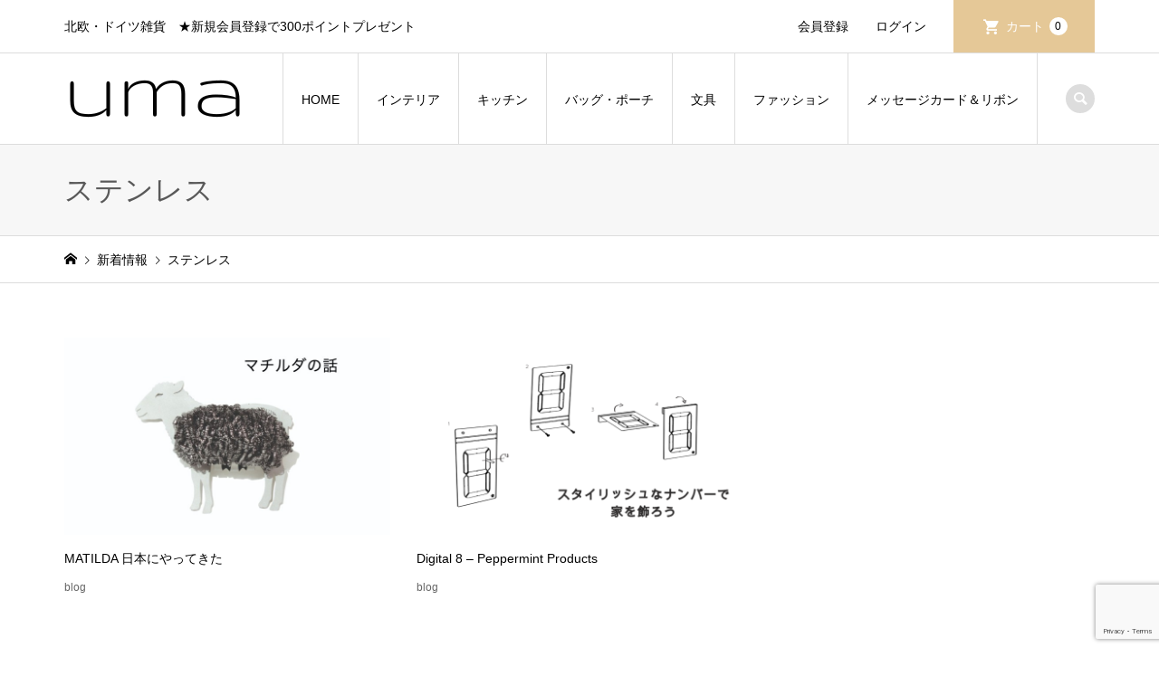

--- FILE ---
content_type: text/html; charset=UTF-8
request_url: https://uma-shopping.com/tag/%E3%82%B9%E3%83%86%E3%83%B3%E3%83%AC%E3%82%B9/
body_size: 20798
content:
<!DOCTYPE html>
<html dir="ltr" lang="ja" prefix="og: https://ogp.me/ns#">
<head prefix="og: https://ogp.me/ns# fb: https://ogp.me/ns/fb#">
<meta charset="UTF-8">
<meta name="description" content="北欧・ドイツ雑貨　★新規会員登録で300ポイントプレゼント">
<meta name="viewport" content="width=device-width">
<meta property="og:type" content="website">
<meta property="og:url" content="https://uma-shopping.com/tag/%E3%82%B9%E3%83%86%E3%83%B3%E3%83%AC%E3%82%B9/">
<meta property="og:title" content="ステンレス | uma">
<meta property="og:description" content="北欧・ドイツ雑貨　★新規会員登録で300ポイントプレゼント">
<meta property="og:site_name" content="uma">
<meta property="og:image" content="https://uma-shopping.com/wp-content/themes/iconic_tcd062/img/no-image-740x460.gif">
<meta property="og:image:secure_url" content="https://uma-shopping.com/wp-content/themes/iconic_tcd062/img/no-image-740x460.gif"> 
<meta property="og:image:width" content="740"> 
<meta property="og:image:height" content="460">
<meta property="fb:app_id" content="394197611262196">
<meta name="twitter:card" content="summary">
<meta name="twitter:site" content="@uma__shopping">
<meta name="twitter:creator" content="@uma__shopping">
<meta name="twitter:title" content="ステンレス | uma">
<meta property="twitter:description" content="北欧・ドイツ雑貨　★新規会員登録で300ポイントプレゼント">
<title>ステンレス | uma</title>
	<style>img:is([sizes="auto" i], [sizes^="auto," i]) { contain-intrinsic-size: 3000px 1500px }</style>
	
		<!-- All in One SEO 4.9.2 - aioseo.com -->
	<meta name="robots" content="noindex, max-image-preview:large" />
	<link rel="canonical" href="https://uma-shopping.com/tag/%e3%82%b9%e3%83%86%e3%83%b3%e3%83%ac%e3%82%b9/" />
	<meta name="generator" content="All in One SEO (AIOSEO) 4.9.2" />
		<script type="application/ld+json" class="aioseo-schema">
			{"@context":"https:\/\/schema.org","@graph":[{"@type":"BreadcrumbList","@id":"https:\/\/uma-shopping.com\/tag\/%E3%82%B9%E3%83%86%E3%83%B3%E3%83%AC%E3%82%B9\/#breadcrumblist","itemListElement":[{"@type":"ListItem","@id":"https:\/\/uma-shopping.com#listItem","position":1,"name":"\u30db\u30fc\u30e0","item":"https:\/\/uma-shopping.com","nextItem":{"@type":"ListItem","@id":"https:\/\/uma-shopping.com\/tag\/%e3%82%b9%e3%83%86%e3%83%b3%e3%83%ac%e3%82%b9\/#listItem","name":"\u30b9\u30c6\u30f3\u30ec\u30b9"}},{"@type":"ListItem","@id":"https:\/\/uma-shopping.com\/tag\/%e3%82%b9%e3%83%86%e3%83%b3%e3%83%ac%e3%82%b9\/#listItem","position":2,"name":"\u30b9\u30c6\u30f3\u30ec\u30b9","previousItem":{"@type":"ListItem","@id":"https:\/\/uma-shopping.com#listItem","name":"\u30db\u30fc\u30e0"}}]},{"@type":"CollectionPage","@id":"https:\/\/uma-shopping.com\/tag\/%E3%82%B9%E3%83%86%E3%83%B3%E3%83%AC%E3%82%B9\/#collectionpage","url":"https:\/\/uma-shopping.com\/tag\/%E3%82%B9%E3%83%86%E3%83%B3%E3%83%AC%E3%82%B9\/","name":"\u30b9\u30c6\u30f3\u30ec\u30b9 | uma","inLanguage":"ja","isPartOf":{"@id":"https:\/\/uma-shopping.com\/#website"},"breadcrumb":{"@id":"https:\/\/uma-shopping.com\/tag\/%E3%82%B9%E3%83%86%E3%83%B3%E3%83%AC%E3%82%B9\/#breadcrumblist"}},{"@type":"Organization","@id":"https:\/\/uma-shopping.com\/#organization","name":"uma","description":"\u5317\u6b27\u30fb\u30c9\u30a4\u30c4\u96d1\u8ca8\u3000\u2605\u65b0\u898f\u4f1a\u54e1\u767b\u9332\u3067300\u30dd\u30a4\u30f3\u30c8\u30d7\u30ec\u30bc\u30f3\u30c8","url":"https:\/\/uma-shopping.com\/"},{"@type":"WebSite","@id":"https:\/\/uma-shopping.com\/#website","url":"https:\/\/uma-shopping.com\/","name":"uma","description":"\u5317\u6b27\u30fb\u30c9\u30a4\u30c4\u96d1\u8ca8\u3000\u2605\u65b0\u898f\u4f1a\u54e1\u767b\u9332\u3067300\u30dd\u30a4\u30f3\u30c8\u30d7\u30ec\u30bc\u30f3\u30c8","inLanguage":"ja","publisher":{"@id":"https:\/\/uma-shopping.com\/#organization"}}]}
		</script>
		<!-- All in One SEO -->

<link rel="alternate" type="application/rss+xml" title="uma &raquo; ステンレス タグのフィード" href="https://uma-shopping.com/tag/%e3%82%b9%e3%83%86%e3%83%b3%e3%83%ac%e3%82%b9/feed/" />
<link rel="preconnect" href="https://fonts.googleapis.com">
<link rel="preconnect" href="https://fonts.gstatic.com" crossorigin>
<link href="https://fonts.googleapis.com/css2?family=Noto+Sans+JP:wght@400;600" rel="stylesheet">
<link rel='stylesheet' id='wp-customer-reviews-3-frontend-css' href='https://uma-shopping.com/wp-content/plugins/wp-customer-reviews/css/wp-customer-reviews.css?ver=3.7.7' type='text/css' media='all' />
<link rel='stylesheet' id='sbi_styles-css' href='https://uma-shopping.com/wp-content/plugins/instagram-feed/css/sbi-styles.min.css?ver=6.10.0' type='text/css' media='all' />
<link rel='stylesheet' id='wp-block-library-css' href='https://uma-shopping.com/wp-includes/css/dist/block-library/style.min.css?ver=6.8.3' type='text/css' media='all' />
<style id='classic-theme-styles-inline-css' type='text/css'>
/*! This file is auto-generated */
.wp-block-button__link{color:#fff;background-color:#32373c;border-radius:9999px;box-shadow:none;text-decoration:none;padding:calc(.667em + 2px) calc(1.333em + 2px);font-size:1.125em}.wp-block-file__button{background:#32373c;color:#fff;text-decoration:none}
</style>
<link rel='stylesheet' id='aioseo/css/src/vue/standalone/blocks/table-of-contents/global.scss-css' href='https://uma-shopping.com/wp-content/plugins/all-in-one-seo-pack/dist/Lite/assets/css/table-of-contents/global.e90f6d47.css?ver=4.9.2' type='text/css' media='all' />
<style id='snow-monkey-blocks-accordion-style-inline-css' type='text/css'>
.smb-accordion{--smb-accordion--gap:var(--_margin-1);--smb-accordion--title-background-color:var(--_lighter-color-gray);--smb-accordion--title-color:inherit;--smb-accordion--body-padding:var(--_padding1)}.smb-accordion>*+*{margin-top:var(--smb-accordion--gap)}.smb-accordion__item{--smb-accordion-item--background-color:var(--smb-accordion--title-background-color);--smb-accordion-item--color:var(--smb-accordion--title-color);--smb-accordion-item--padding:var(--smb-accordion--body-padding);position:relative}.smb-accordion__item__title{align-items:center;background-color:var(--smb-accordion-item--background-color);color:var(--smb-accordion-item--color);display:flex;padding:calc(var(--_padding-1)*.5) var(--_padding-1)}.smb-accordion__item__title__label{flex:1 1 auto}.smb-accordion__item__title__icon{margin-left:var(--_margin-1);--_transition-duration:var(--_global--transition-duration);--_transition-function-timing:var(--_global--transition-function-timing);--_transition-delay:var(--_global--transition-delay);flex:0 0 auto;transition:transform var(--_transition-duration) var(--_transition-function-timing) var(--_transition-delay)}.smb-accordion__item__control{appearance:none!important;cursor:pointer!important;display:block!important;height:100%!important;inset:0!important;opacity:0!important;outline:none!important;position:absolute!important;width:100%!important;z-index:1!important}.smb-accordion__item__control:focus-visible{opacity:1!important;outline:1px solid!important}.smb-accordion__item__body{display:none;padding:var(--smb-accordion--body-padding);position:relative;z-index:2}.smb-accordion .smb-accordion__item__control:checked+.smb-accordion__item__body,.smb-accordion .smb-accordion__item__control:checked+.smb-accordion__item__title+.smb-accordion__item__body{display:block}.smb-accordion .smb-accordion__item__control:checked+.smb-accordion__item__title>.smb-accordion__item__title__icon{transform:rotate(180deg)}:where(.smb-accordion__item__body.is-layout-constrained>*){--wp--style--global--content-size:100%;--wp--style--global--wide-size:100%}

</style>
<link rel='stylesheet' id='snow-monkey-blocks-alert-style-css' href='https://uma-shopping.com/wp-content/plugins/snow-monkey-blocks/dist/blocks/alert/style-index.css?ver=21.0.6' type='text/css' media='all' />
<link rel='stylesheet' id='snow-monkey-blocks-balloon-style-css' href='https://uma-shopping.com/wp-content/plugins/snow-monkey-blocks/dist/blocks/balloon/style-index.css?ver=21.0.6' type='text/css' media='all' />
<style id='snow-monkey-blocks-box-style-inline-css' type='text/css'>
.smb-box{--smb-box--background-color:#0000;--smb-box--background-image:initial;--smb-box--background-opacity:1;--smb-box--border-color:var(--_lighter-color-gray);--smb-box--border-style:solid;--smb-box--border-width:0px;--smb-box--border-radius:var(--_global--border-radius);--smb-box--box-shadow:initial;--smb-box--color:inherit;--smb-box--padding:var(--_padding1);border-radius:var(--smb-box--border-radius);border-width:0;box-shadow:var(--smb-box--box-shadow);color:var(--smb-box--color);overflow:visible;padding:var(--smb-box--padding);position:relative}.smb-box--p-s{--smb-box--padding:var(--_padding-1)}.smb-box--p-l{--smb-box--padding:var(--_padding2)}.smb-box__background{background-color:var(--smb-box--background-color);background-image:var(--smb-box--background-image);border:var(--smb-box--border-width) var(--smb-box--border-style) var(--smb-box--border-color);border-radius:var(--smb-box--border-radius);bottom:0;display:block;left:0;opacity:var(--smb-box--background-opacity);position:absolute;right:0;top:0}.smb-box__body{position:relative}.smb-box--has-link{cursor:pointer}.smb-box--has-link:has(:focus-visible){outline:auto;outline:auto -webkit-focus-ring-color}.smb-box__link{display:block!important;height:0!important;position:static!important;text-indent:-99999px!important;width:0!important}:where(.smb-box__body.is-layout-constrained>*){--wp--style--global--content-size:100%;--wp--style--global--wide-size:100%}

</style>
<style id='snow-monkey-blocks-btn-style-inline-css' type='text/css'>
.smb-btn:not(:root){color:var(--smb-btn--color);text-decoration:none}.smb-btn{--smb-btn--background-color:var(--wp--preset--color--black);--smb-btn--background-image:initial;--smb-btn--border:none;--smb-btn--border-radius:var(--_global--border-radius);--smb-btn--color:var(--wp--preset--color--white);--smb-btn--padding:var(--_padding-1);--smb-btn--padding-vertical:calc(var(--smb-btn--padding)*0.5);--smb-btn--padding-horizontal:var(--smb-btn--padding);--smb-btn--style--ghost--border-color:var(--smb-btn--background-color,currentColor);--smb-btn--style--ghost--color:currentColor;--smb-btn--style--text--color:currentColor;background-color:var(--smb-btn--background-color);background-image:var(--smb-btn--background-image);border:var(--smb-btn--border);border-radius:var(--smb-btn--border-radius);cursor:pointer;display:inline-flex;justify-content:center;margin:0;max-width:100%;padding:var(--smb-btn--padding-vertical) var(--smb-btn--padding-horizontal);white-space:nowrap;--_transition-duration:var(--_global--transition-duration);--_transition-function-timing:var(--_global--transition-function-timing);--_transition-delay:var(--_global--transition-delay);transition:all var(--_transition-duration) var(--_transition-function-timing) var(--_transition-delay)}.smb-btn:focus-visible{filter:brightness(90%)}.smb-btn__label{color:currentColor;white-space:inherit!important}.smb-btn--little-wider{--smb-btn--padding-horizontal:var(--_padding2)}.smb-btn--wider{--smb-btn--padding-horizontal:var(--_padding3)}.smb-btn--full,.smb-btn--more-wider{width:100%}.smb-btn--wrap{white-space:normal}.smb-btn-wrapper.is-style-ghost .smb-btn{--smb-btn--color:var(--smb-btn--style--ghost--color);background-color:#0000;border:1px solid var(--smb-btn--style--ghost--border-color)}.smb-btn-wrapper.is-style-ghost .smb-btn[style*="background-color:"]{background-color:#0000!important}.smb-btn-wrapper.is-style-text .smb-btn{--smb-btn--background-color:#0000;--smb-btn--color:var(--smb-btn--style--text--color);border:none}.aligncenter .smb-btn-wrapper,.smb-btn-wrapper.aligncenter{text-align:center}@media(min-width:640px){.smb-btn--more-wider{--smb-btn--padding-horizontal:var(--_padding4);display:inline-block;width:auto}}@media(any-hover:hover){.smb-btn:hover{filter:brightness(90%)}}

</style>
<style id='snow-monkey-blocks-buttons-style-inline-css' type='text/css'>
.smb-buttons{--smb-buttons--gap:var(--_margin1);display:flex;flex-wrap:wrap;gap:var(--smb-buttons--gap)}.smb-buttons.has-text-align-left,.smb-buttons.is-content-justification-left{justify-content:flex-start}.smb-buttons.has-text-align-center,.smb-buttons.is-content-justification-center{justify-content:center}.smb-buttons.has-text-align-right,.smb-buttons.is-content-justification-right{justify-content:flex-end}.smb-buttons.is-content-justification-space-between{justify-content:space-between}.smb-buttons>.smb-btn-wrapper{flex:0 1 auto;margin:0}.smb-buttons>.smb-btn-wrapper--full{flex:1 1 auto}@media not all and (min-width:640px){.smb-buttons>.smb-btn-wrapper--more-wider{flex:1 1 auto}}

</style>
<link rel='stylesheet' id='snow-monkey-blocks-categories-list-style-css' href='https://uma-shopping.com/wp-content/plugins/snow-monkey-blocks/dist/blocks/categories-list/style-index.css?ver=21.0.6' type='text/css' media='all' />
<style id='snow-monkey-blocks-container-style-inline-css' type='text/css'>
.smb-container__body{margin-left:auto;margin-right:auto;max-width:100%}.smb-container--no-gutters{padding-left:0!important;padding-right:0!important}:where(.smb-container__body.is-layout-constrained>*){--wp--style--global--content-size:100%;--wp--style--global--wide-size:100%}

</style>
<style id='snow-monkey-blocks-contents-outline-style-inline-css' type='text/css'>
.smb-contents-outline{--smb-contents-outline--background-color:var(--wp--preset--color--sm-lightest-gray);--smb-contents-outline--color:inherit;background-color:var(--smb-contents-outline--background-color);color:var(--smb-contents-outline--color);padding:0!important}.smb-contents-outline .wpco{background-color:inherit;color:inherit}

</style>
<style id='snow-monkey-blocks-countdown-style-inline-css' type='text/css'>
.smb-countdown{--smb-countdown--gap:var(--_margin-2);--smb-countdown--numeric-color:currentColor;--smb-countdown--clock-color:currentColor}.smb-countdown__list{align-items:center;align-self:center;display:flex;flex-direction:row;flex-wrap:wrap;list-style-type:none;margin-left:0;padding-left:0}.smb-countdown__list-item{margin:0 var(--smb-countdown--gap);text-align:center}.smb-countdown__list-item:first-child{margin-left:0}.smb-countdown__list-item:last-child{margin-right:0}.smb-countdown__list-item__numeric{color:var(--smb-countdown--numeric-color);display:block;--_font-size-level:3;font-size:var(--_fluid-font-size);font-weight:700;line-height:var(--_line-height)}.smb-countdown__list-item__clock{color:var(--smb-countdown--clock-color);display:block;--_font-size-level:-1;font-size:var(--_font-size);line-height:var(--_line-height)}.smb-countdown .align-center{justify-content:center}.smb-countdown .align-left{justify-content:flex-start}.smb-countdown .align-right{justify-content:flex-end}.is-style-inline .smb-countdown__list-item__clock,.is-style-inline .smb-countdown__list-item__numeric{display:inline}

</style>
<style id='snow-monkey-blocks-directory-structure-style-inline-css' type='text/css'>
.smb-directory-structure{--smb-directory-structure--background-color:var(--_lightest-color-gray);--smb-directory-structure--padding:var(--_padding1);--smb-directory-structure--gap:var(--_margin-2);--smb-directory-structure--icon-color:inherit;background-color:var(--smb-directory-structure--background-color);overflow-x:auto;overflow-y:hidden;padding:var(--smb-directory-structure--padding)}.smb-directory-structure>*+*{margin-top:var(--smb-directory-structure--gap)}.smb-directory-structure__item p{align-items:flex-start;display:flex;flex-wrap:nowrap}.smb-directory-structure .fa-fw{color:var(--smb-directory-structure--icon-color);width:auto}.smb-directory-structure .svg-inline--fa{display:var(--fa-display,inline-block);height:1em;overflow:visible;vertical-align:-.125em}.smb-directory-structure__item__name{margin-left:.5em;white-space:nowrap}.smb-directory-structure__item__list{margin-left:1.5em}.smb-directory-structure__item__list>*{margin-top:var(--smb-directory-structure--gap)}

</style>
<style id='snow-monkey-blocks-evaluation-star-style-inline-css' type='text/css'>
.smb-evaluation-star{--smb-evaluation-star--gap:var(--_margin-2);--smb-evaluation-star--icon-color:#f9bb2d;--smb-evaluation-star--numeric-color:currentColor;align-items:center;display:flex;gap:var(--smb-evaluation-star--gap)}.smb-evaluation-star--title-right .smb-evaluation-star__title{order:1}.smb-evaluation-star__body{display:inline-flex;gap:var(--smb-evaluation-star--gap)}.smb-evaluation-star__numeric{color:var(--smb-evaluation-star--numeric-color);font-weight:700}.smb-evaluation-star__numeric--right{order:1}.smb-evaluation-star__icon{color:var(--smb-evaluation-star--icon-color);display:inline-block}.smb-evaluation-star .svg-inline--fa{display:var(--fa-display,inline-block);height:1em;overflow:visible;vertical-align:-.125em}

</style>
<style id='snow-monkey-blocks-faq-style-inline-css' type='text/css'>
.smb-faq{--smb-faq--border-color:var(--_lighter-color-gray);--smb-faq--label-color:initial;--smb-faq--item-gap:var(--_margin1);--smb-faq--item-question-label-color:currentColor;--smb-faq--item-answer-label-color:currentColor;border-top:1px solid var(--smb-faq--border-color)}.smb-faq__item{border-bottom:1px solid var(--smb-faq--border-color);padding:var(--_padding1) 0}.smb-faq__item__answer,.smb-faq__item__question{display:flex;flex-direction:row;flex-wrap:nowrap}.smb-faq__item__answer__label,.smb-faq__item__question__label{flex:0 0 0%;margin-right:var(--smb-faq--item-gap);margin-top:calc(var(--_half-leading)*-1em - .125em);--_font-size-level:3;font-size:var(--_fluid-font-size);font-weight:400;line-height:var(--_line-height);min-width:.8em}.smb-faq__item__answer__body,.smb-faq__item__question__body{flex:1 1 auto;margin-top:calc(var(--_half-leading)*-1em)}.smb-faq__item__question{font-weight:700;margin:0 0 var(--smb-faq--item-gap)}.smb-faq__item__question__label{color:var(--smb-faq--item-question-label-color)}.smb-faq__item__answer__label{color:var(--smb-faq--item-answer-label-color)}:where(.smb-faq__item__answer__body.is-layout-constrained>*){--wp--style--global--content-size:100%;--wp--style--global--wide-size:100%}

</style>
<style id='snow-monkey-blocks-flex-style-inline-css' type='text/css'>
.smb-flex{--smb-flex--box-shadow:none;box-shadow:var(--smb-flex--box-shadow);flex-direction:column}.smb-flex.is-horizontal{flex-direction:row}.smb-flex.is-vertical{flex-direction:column}.smb-flex>*{--smb--flex-grow:0;--smb--flex-shrink:1;--smb--flex-basis:auto;flex-basis:var(--smb--flex-basis);flex-grow:var(--smb--flex-grow);flex-shrink:var(--smb--flex-shrink);min-width:0}

</style>
<style id='snow-monkey-blocks-grid-style-inline-css' type='text/css'>
.smb-grid{--smb-grid--gap:0px;--smb-grid--column-auto-repeat:auto-fit;--smb-grid--columns:1;--smb-grid--column-min-width:250px;--smb-grid--grid-template-columns:none;--smb-grid--rows:1;--smb-grid--grid-template-rows:none;display:grid;gap:var(--smb-grid--gap)}.smb-grid>*{--smb--justify-self:stretch;--smb--align-self:stretch;--smb--grid-column:auto;--smb--grid-row:auto;align-self:var(--smb--align-self);grid-column:var(--smb--grid-column);grid-row:var(--smb--grid-row);justify-self:var(--smb--justify-self);margin-bottom:0;margin-top:0;min-width:0}.smb-grid--columns\:columns{grid-template-columns:repeat(var(--smb-grid--columns),1fr)}.smb-grid--columns\:min{grid-template-columns:repeat(var(--smb-grid--column-auto-repeat),minmax(min(var(--smb-grid--column-min-width),100%),1fr))}.smb-grid--columns\:free{grid-template-columns:var(--smb-grid--grid-template-columns)}.smb-grid--rows\:rows{grid-template-rows:repeat(var(--smb-grid--rows),1fr)}.smb-grid--rows\:free{grid-template-rows:var(--smb-grid--grid-template-rows)}

</style>
<link rel='stylesheet' id='snow-monkey-blocks-hero-header-style-css' href='https://uma-shopping.com/wp-content/plugins/snow-monkey-blocks/dist/blocks/hero-header/style-index.css?ver=21.0.6' type='text/css' media='all' />
<link rel='stylesheet' id='snow-monkey-blocks-information-style-css' href='https://uma-shopping.com/wp-content/plugins/snow-monkey-blocks/dist/blocks/information/style-index.css?ver=21.0.6' type='text/css' media='all' />
<style id='snow-monkey-blocks-list-style-inline-css' type='text/css'>
.smb-list{--smb-list--gap:var(--_margin-2)}.smb-list ul{list-style:none!important}.smb-list ul *>li:first-child,.smb-list ul li+li{margin-top:var(--smb-list--gap)}.smb-list ul>li{position:relative}.smb-list ul>li .smb-list__icon{left:-1.5em;position:absolute}

</style>
<link rel='stylesheet' id='snow-monkey-blocks-media-text-style-css' href='https://uma-shopping.com/wp-content/plugins/snow-monkey-blocks/dist/blocks/media-text/style-index.css?ver=21.0.6' type='text/css' media='all' />
<link rel='stylesheet' id='snow-monkey-blocks-panels-style-css' href='https://uma-shopping.com/wp-content/plugins/snow-monkey-blocks/dist/blocks/panels/style-index.css?ver=23.0.2' type='text/css' media='all' />
<style id='snow-monkey-blocks-price-menu-style-inline-css' type='text/css'>
.smb-price-menu{--smb-price-menu--border-color:var(--_lighter-color-gray);--smb-price-menu--item-padding:var(--_padding-1);border-top:1px solid var(--smb-price-menu--border-color)}.smb-price-menu>.smb-price-menu__item{margin-bottom:0;margin-top:0}.smb-price-menu__item{border-bottom:1px solid var(--smb-price-menu--border-color);column-gap:var(--_margin-1);padding:var(--smb-price-menu--item-padding) 0}@media(min-width:640px){.smb-price-menu__item{align-items:center;display:flex;flex-direction:row;flex-wrap:nowrap;justify-content:space-between}.smb-price-menu__item>:where(.smb-price-menu__item__title){flex:1 1 auto}.smb-price-menu__item>:where(.smb-price-menu__item__price){flex:0 0 auto}}

</style>
<style id='snow-monkey-blocks-rating-box-style-inline-css' type='text/css'>
.smb-rating-box{--smb-rating-box--gap:var(--_margin-1);--smb-rating-box--bar-border-radius:var(--_global--border-radius);--smb-rating-box--bar-background-color:var(--_lighter-color-gray);--smb-rating-box--bar-height:1rem;--smb-rating-box--rating-background-color:#f9bb2d}.smb-rating-box>.smb-rating-box__item__title{margin-bottom:var(--_margin-2)}.smb-rating-box__body>*+*{margin-top:var(--smb-rating-box--gap)}.smb-rating-box__item{display:grid;gap:var(--_margin-2)}.smb-rating-box__item__body{align-items:end;display:grid;gap:var(--_margin1);grid-template-columns:1fr auto}.smb-rating-box__item__numeric{--_font-size-level:-2;font-size:var(--_font-size);line-height:var(--_line-height)}.smb-rating-box__item__evaluation{grid-column:1/-1}.smb-rating-box__item__evaluation__bar,.smb-rating-box__item__evaluation__rating{border-radius:var(--smb-rating-box--bar-border-radius);height:var(--smb-rating-box--bar-height)}.smb-rating-box__item__evaluation__bar{background-color:var(--smb-rating-box--bar-background-color);position:relative}.smb-rating-box__item__evaluation__rating{background-color:var(--smb-rating-box--rating-background-color);left:0;position:absolute;top:0}.smb-rating-box__item__evaluation__numeric{bottom:calc(var(--smb-rating-box--bar-height) + var(--_s-2));position:absolute;right:0;--_font-size-level:-2;font-size:var(--_font-size);line-height:var(--_line-height)}

</style>
<style id='snow-monkey-blocks-read-more-box-style-inline-css' type='text/css'>
.smb-read-more-box{--smb-read-more-box--content-height:100px;--smb-read-more-box--mask-color:var(--_global--background-color,#fff)}.smb-read-more-box__content{--_transition-duration:var(--_global--transition-duration);--_transition-function-timing:var(--_global--transition-function-timing);--_transition-delay:var(--_global--transition-delay);overflow:hidden;position:relative;transition:height var(--_transition-duration) var(--_transition-function-timing) var(--_transition-delay)}.smb-read-more-box__content[aria-hidden=true]{height:var(--smb-read-more-box--content-height)}.smb-read-more-box__action{display:flex;flex-wrap:wrap;margin-top:var(--_padding-1)}.smb-read-more-box__action.is-content-justification-left{justify-content:start}.smb-read-more-box__action.is-content-justification-center{justify-content:center}.smb-read-more-box__action.is-content-justification-right{justify-content:end}.smb-read-more-box__btn-wrapper.smb-btn-wrapper--full{flex-grow:1}.smb-read-more-box__button{cursor:pointer}.smb-read-more-box--has-mask .smb-read-more-box__content[aria-hidden=true]:after{background:linear-gradient(to bottom,#0000 0,var(--smb-read-more-box--mask-color) 100%);content:"";display:block;height:50px;inset:auto 0 0 0;position:absolute}.smb-read-more-box.is-style-ghost .smb-read-more-box__button{--smb-btn--color:var(--smb-btn--style--ghost--color);background-color:#0000;border:1px solid var(--smb-btn--style--ghost--border-color)}.smb-read-more-box.is-style-text .smb-read-more-box__button{--smb-btn--background-color:#0000;--smb-btn--color:var(--smb-btn--style--text--color);--smb-btn--padding:0px;border:none}:where(.smb-read-more-box__content.is-layout-constrained>*){--wp--style--global--content-size:100%;--wp--style--global--wide-size:100%}

</style>
<link rel='stylesheet' id='snow-monkey-blocks-section-style-css' href='https://uma-shopping.com/wp-content/plugins/snow-monkey-blocks/dist/blocks/section/style-index.css?ver=24.1.1' type='text/css' media='all' />
<link rel='stylesheet' id='snow-monkey-blocks-step-style-css' href='https://uma-shopping.com/wp-content/plugins/snow-monkey-blocks/dist/blocks/step/style-index.css?ver=24.1.0' type='text/css' media='all' />
<link rel='stylesheet' id='snow-monkey-blocks-tabs-style-css' href='https://uma-shopping.com/wp-content/plugins/snow-monkey-blocks/dist/blocks/tabs/style-index.css?ver=22.2.3' type='text/css' media='all' />
<style id='snow-monkey-blocks-taxonomy-terms-style-inline-css' type='text/css'>
.smb-taxonomy-terms__item>a{align-items:center;display:inline-flex!important}.smb-taxonomy-terms__item__count{display:inline-block;margin-left:.4em;text-decoration:none}.smb-taxonomy-terms__item__count span{align-items:center;display:inline-flex}.smb-taxonomy-terms__item__count span:before{content:"(";font-size:.8em}.smb-taxonomy-terms__item__count span:after{content:")";font-size:.8em}.smb-taxonomy-terms.is-style-tag .smb-taxonomy-terms__list{list-style:none;margin-left:0;padding-left:0}.smb-taxonomy-terms.is-style-tag .smb-taxonomy-terms__item{display:inline-block;margin:4px 4px 4px 0}.smb-taxonomy-terms.is-style-slash .smb-taxonomy-terms__list{display:flex;flex-wrap:wrap;list-style:none;margin-left:0;padding-left:0}.smb-taxonomy-terms.is-style-slash .smb-taxonomy-terms__item{display:inline-block}.smb-taxonomy-terms.is-style-slash .smb-taxonomy-terms__item:not(:last-child):after{content:"/";display:inline-block;margin:0 .5em}

</style>
<style id='snow-monkey-blocks-testimonial-style-inline-css' type='text/css'>
.smb-testimonial__item{display:flex;flex-direction:row;flex-wrap:nowrap;justify-content:center}.smb-testimonial__item__figure{border-radius:100%;flex:0 0 auto;height:48px;margin-right:var(--_margin-1);margin-top:calc(var(--_half-leading)*1rem);overflow:hidden;width:48px}.smb-testimonial__item__figure img{height:100%;object-fit:cover;object-position:50% 50%;width:100%}.smb-testimonial__item__body{flex:1 1 auto;max-width:100%}.smb-testimonial__item__name{--_font-size-level:-2;font-size:var(--_font-size);line-height:var(--_line-height)}.smb-testimonial__item__name a{color:inherit}.smb-testimonial__item__lede{--_font-size-level:-2;font-size:var(--_font-size);line-height:var(--_line-height)}.smb-testimonial__item__lede a{color:inherit}.smb-testimonial__item__content{margin-bottom:var(--_margin-1);--_font-size-level:-1;font-size:var(--_font-size);line-height:var(--_line-height)}.smb-testimonial__item__content:after{background-color:currentColor;content:"";display:block;height:1px;margin-top:var(--_margin-1);width:2rem}

</style>
<link rel='stylesheet' id='xo-event-calendar-event-calendar-style-css' href='https://uma-shopping.com/wp-content/plugins/xo-event-calendar/build/event-calendar/style-index.css?ver=6.8.3' type='text/css' media='all' />
<link rel='stylesheet' id='xo-event-calendar-simple-calendar-style-css' href='https://uma-shopping.com/wp-content/plugins/xo-event-calendar/build/simple-calendar/style-index.css?ver=6.8.3' type='text/css' media='all' />
<link rel='stylesheet' id='slick-carousel-css' href='https://uma-shopping.com/wp-content/plugins/snow-monkey-blocks/dist/packages/slick/slick.css?ver=1766387576' type='text/css' media='all' />
<link rel='stylesheet' id='slick-carousel-theme-css' href='https://uma-shopping.com/wp-content/plugins/snow-monkey-blocks/dist/packages/slick/slick-theme.css?ver=1766387576' type='text/css' media='all' />
<link rel='stylesheet' id='spider-css' href='https://uma-shopping.com/wp-content/plugins/snow-monkey-blocks/dist/packages/spider/dist/css/spider.css?ver=1766387576' type='text/css' media='all' />
<link rel='stylesheet' id='snow-monkey-blocks-css' href='https://uma-shopping.com/wp-content/plugins/snow-monkey-blocks/dist/css/blocks.css?ver=1766387576' type='text/css' media='all' />
<link rel='stylesheet' id='sass-basis-css' href='https://uma-shopping.com/wp-content/plugins/snow-monkey-blocks/dist/css/fallback.css?ver=1766387576' type='text/css' media='all' />
<link rel='stylesheet' id='snow-monkey-blocks/nopro-css' href='https://uma-shopping.com/wp-content/plugins/snow-monkey-blocks/dist/css/nopro.css?ver=1766387576' type='text/css' media='all' />
<link rel='stylesheet' id='snow-monkey-blocks-btn-box-style-css' href='https://uma-shopping.com/wp-content/plugins/snow-monkey-blocks/dist/blocks/btn-box/style-index.css?ver=1766387576' type='text/css' media='all' />
<link rel='stylesheet' id='snow-monkey-blocks-items-style-css' href='https://uma-shopping.com/wp-content/plugins/snow-monkey-blocks/dist/blocks/items/style-index.css?ver=1766387576' type='text/css' media='all' />
<link rel='stylesheet' id='snow-monkey-blocks-pricing-table-style-css' href='https://uma-shopping.com/wp-content/plugins/snow-monkey-blocks/dist/blocks/pricing-table/style-index.css?ver=1766387576' type='text/css' media='all' />
<link rel='stylesheet' id='snow-monkey-blocks-section-break-the-grid-style-css' href='https://uma-shopping.com/wp-content/plugins/snow-monkey-blocks/dist/blocks/section-break-the-grid/style-index.css?ver=1766387576' type='text/css' media='all' />
<link rel='stylesheet' id='snow-monkey-blocks-section-side-heading-style-css' href='https://uma-shopping.com/wp-content/plugins/snow-monkey-blocks/dist/blocks/section-side-heading/style-index.css?ver=1766387576' type='text/css' media='all' />
<link rel='stylesheet' id='snow-monkey-blocks-section-with-bgimage-style-css' href='https://uma-shopping.com/wp-content/plugins/snow-monkey-blocks/dist/blocks/section-with-bgimage/style-index.css?ver=1766387576' type='text/css' media='all' />
<link rel='stylesheet' id='snow-monkey-blocks-section-with-bgvideo-style-css' href='https://uma-shopping.com/wp-content/plugins/snow-monkey-blocks/dist/blocks/section-with-bgvideo/style-index.css?ver=1766387576' type='text/css' media='all' />
<link rel='stylesheet' id='snow-monkey-blocks-slider-style-css' href='https://uma-shopping.com/wp-content/plugins/snow-monkey-blocks/dist/blocks/slider/style-index.css?ver=1766387576' type='text/css' media='all' />
<link rel='stylesheet' id='snow-monkey-blocks-spider-slider-style-css' href='https://uma-shopping.com/wp-content/plugins/snow-monkey-blocks/dist/blocks/spider-slider/style-index.css?ver=1766387576' type='text/css' media='all' />
<link rel='stylesheet' id='snow-monkey-blocks-spider-pickup-slider-style-css' href='https://uma-shopping.com/wp-content/plugins/snow-monkey-blocks/dist/blocks/spider-pickup-slider/style-index.css?ver=1766387576' type='text/css' media='all' />
<link rel='stylesheet' id='snow-monkey-blocks-spider-contents-slider-style-css' href='https://uma-shopping.com/wp-content/plugins/snow-monkey-blocks/dist/blocks/spider-contents-slider/style-index.css?ver=1766387576' type='text/css' media='all' />
<link rel='stylesheet' id='snow-monkey-blocks-thumbnail-gallery-style-css' href='https://uma-shopping.com/wp-content/plugins/snow-monkey-blocks/dist/blocks/thumbnail-gallery/style-index.css?ver=1766387576' type='text/css' media='all' />
<style id='global-styles-inline-css' type='text/css'>
:root{--wp--preset--aspect-ratio--square: 1;--wp--preset--aspect-ratio--4-3: 4/3;--wp--preset--aspect-ratio--3-4: 3/4;--wp--preset--aspect-ratio--3-2: 3/2;--wp--preset--aspect-ratio--2-3: 2/3;--wp--preset--aspect-ratio--16-9: 16/9;--wp--preset--aspect-ratio--9-16: 9/16;--wp--preset--color--black: #000000;--wp--preset--color--cyan-bluish-gray: #abb8c3;--wp--preset--color--white: #ffffff;--wp--preset--color--pale-pink: #f78da7;--wp--preset--color--vivid-red: #cf2e2e;--wp--preset--color--luminous-vivid-orange: #ff6900;--wp--preset--color--luminous-vivid-amber: #fcb900;--wp--preset--color--light-green-cyan: #7bdcb5;--wp--preset--color--vivid-green-cyan: #00d084;--wp--preset--color--pale-cyan-blue: #8ed1fc;--wp--preset--color--vivid-cyan-blue: #0693e3;--wp--preset--color--vivid-purple: #9b51e0;--wp--preset--gradient--vivid-cyan-blue-to-vivid-purple: linear-gradient(135deg,rgba(6,147,227,1) 0%,rgb(155,81,224) 100%);--wp--preset--gradient--light-green-cyan-to-vivid-green-cyan: linear-gradient(135deg,rgb(122,220,180) 0%,rgb(0,208,130) 100%);--wp--preset--gradient--luminous-vivid-amber-to-luminous-vivid-orange: linear-gradient(135deg,rgba(252,185,0,1) 0%,rgba(255,105,0,1) 100%);--wp--preset--gradient--luminous-vivid-orange-to-vivid-red: linear-gradient(135deg,rgba(255,105,0,1) 0%,rgb(207,46,46) 100%);--wp--preset--gradient--very-light-gray-to-cyan-bluish-gray: linear-gradient(135deg,rgb(238,238,238) 0%,rgb(169,184,195) 100%);--wp--preset--gradient--cool-to-warm-spectrum: linear-gradient(135deg,rgb(74,234,220) 0%,rgb(151,120,209) 20%,rgb(207,42,186) 40%,rgb(238,44,130) 60%,rgb(251,105,98) 80%,rgb(254,248,76) 100%);--wp--preset--gradient--blush-light-purple: linear-gradient(135deg,rgb(255,206,236) 0%,rgb(152,150,240) 100%);--wp--preset--gradient--blush-bordeaux: linear-gradient(135deg,rgb(254,205,165) 0%,rgb(254,45,45) 50%,rgb(107,0,62) 100%);--wp--preset--gradient--luminous-dusk: linear-gradient(135deg,rgb(255,203,112) 0%,rgb(199,81,192) 50%,rgb(65,88,208) 100%);--wp--preset--gradient--pale-ocean: linear-gradient(135deg,rgb(255,245,203) 0%,rgb(182,227,212) 50%,rgb(51,167,181) 100%);--wp--preset--gradient--electric-grass: linear-gradient(135deg,rgb(202,248,128) 0%,rgb(113,206,126) 100%);--wp--preset--gradient--midnight: linear-gradient(135deg,rgb(2,3,129) 0%,rgb(40,116,252) 100%);--wp--preset--font-size--small: 13px;--wp--preset--font-size--medium: 20px;--wp--preset--font-size--large: 36px;--wp--preset--font-size--x-large: 42px;--wp--preset--spacing--20: 0.44rem;--wp--preset--spacing--30: 0.67rem;--wp--preset--spacing--40: 1rem;--wp--preset--spacing--50: 1.5rem;--wp--preset--spacing--60: 2.25rem;--wp--preset--spacing--70: 3.38rem;--wp--preset--spacing--80: 5.06rem;--wp--preset--shadow--natural: 6px 6px 9px rgba(0, 0, 0, 0.2);--wp--preset--shadow--deep: 12px 12px 50px rgba(0, 0, 0, 0.4);--wp--preset--shadow--sharp: 6px 6px 0px rgba(0, 0, 0, 0.2);--wp--preset--shadow--outlined: 6px 6px 0px -3px rgba(255, 255, 255, 1), 6px 6px rgba(0, 0, 0, 1);--wp--preset--shadow--crisp: 6px 6px 0px rgba(0, 0, 0, 1);}:where(.is-layout-flex){gap: 0.5em;}:where(.is-layout-grid){gap: 0.5em;}body .is-layout-flex{display: flex;}.is-layout-flex{flex-wrap: wrap;align-items: center;}.is-layout-flex > :is(*, div){margin: 0;}body .is-layout-grid{display: grid;}.is-layout-grid > :is(*, div){margin: 0;}:where(.wp-block-columns.is-layout-flex){gap: 2em;}:where(.wp-block-columns.is-layout-grid){gap: 2em;}:where(.wp-block-post-template.is-layout-flex){gap: 1.25em;}:where(.wp-block-post-template.is-layout-grid){gap: 1.25em;}.has-black-color{color: var(--wp--preset--color--black) !important;}.has-cyan-bluish-gray-color{color: var(--wp--preset--color--cyan-bluish-gray) !important;}.has-white-color{color: var(--wp--preset--color--white) !important;}.has-pale-pink-color{color: var(--wp--preset--color--pale-pink) !important;}.has-vivid-red-color{color: var(--wp--preset--color--vivid-red) !important;}.has-luminous-vivid-orange-color{color: var(--wp--preset--color--luminous-vivid-orange) !important;}.has-luminous-vivid-amber-color{color: var(--wp--preset--color--luminous-vivid-amber) !important;}.has-light-green-cyan-color{color: var(--wp--preset--color--light-green-cyan) !important;}.has-vivid-green-cyan-color{color: var(--wp--preset--color--vivid-green-cyan) !important;}.has-pale-cyan-blue-color{color: var(--wp--preset--color--pale-cyan-blue) !important;}.has-vivid-cyan-blue-color{color: var(--wp--preset--color--vivid-cyan-blue) !important;}.has-vivid-purple-color{color: var(--wp--preset--color--vivid-purple) !important;}.has-black-background-color{background-color: var(--wp--preset--color--black) !important;}.has-cyan-bluish-gray-background-color{background-color: var(--wp--preset--color--cyan-bluish-gray) !important;}.has-white-background-color{background-color: var(--wp--preset--color--white) !important;}.has-pale-pink-background-color{background-color: var(--wp--preset--color--pale-pink) !important;}.has-vivid-red-background-color{background-color: var(--wp--preset--color--vivid-red) !important;}.has-luminous-vivid-orange-background-color{background-color: var(--wp--preset--color--luminous-vivid-orange) !important;}.has-luminous-vivid-amber-background-color{background-color: var(--wp--preset--color--luminous-vivid-amber) !important;}.has-light-green-cyan-background-color{background-color: var(--wp--preset--color--light-green-cyan) !important;}.has-vivid-green-cyan-background-color{background-color: var(--wp--preset--color--vivid-green-cyan) !important;}.has-pale-cyan-blue-background-color{background-color: var(--wp--preset--color--pale-cyan-blue) !important;}.has-vivid-cyan-blue-background-color{background-color: var(--wp--preset--color--vivid-cyan-blue) !important;}.has-vivid-purple-background-color{background-color: var(--wp--preset--color--vivid-purple) !important;}.has-black-border-color{border-color: var(--wp--preset--color--black) !important;}.has-cyan-bluish-gray-border-color{border-color: var(--wp--preset--color--cyan-bluish-gray) !important;}.has-white-border-color{border-color: var(--wp--preset--color--white) !important;}.has-pale-pink-border-color{border-color: var(--wp--preset--color--pale-pink) !important;}.has-vivid-red-border-color{border-color: var(--wp--preset--color--vivid-red) !important;}.has-luminous-vivid-orange-border-color{border-color: var(--wp--preset--color--luminous-vivid-orange) !important;}.has-luminous-vivid-amber-border-color{border-color: var(--wp--preset--color--luminous-vivid-amber) !important;}.has-light-green-cyan-border-color{border-color: var(--wp--preset--color--light-green-cyan) !important;}.has-vivid-green-cyan-border-color{border-color: var(--wp--preset--color--vivid-green-cyan) !important;}.has-pale-cyan-blue-border-color{border-color: var(--wp--preset--color--pale-cyan-blue) !important;}.has-vivid-cyan-blue-border-color{border-color: var(--wp--preset--color--vivid-cyan-blue) !important;}.has-vivid-purple-border-color{border-color: var(--wp--preset--color--vivid-purple) !important;}.has-vivid-cyan-blue-to-vivid-purple-gradient-background{background: var(--wp--preset--gradient--vivid-cyan-blue-to-vivid-purple) !important;}.has-light-green-cyan-to-vivid-green-cyan-gradient-background{background: var(--wp--preset--gradient--light-green-cyan-to-vivid-green-cyan) !important;}.has-luminous-vivid-amber-to-luminous-vivid-orange-gradient-background{background: var(--wp--preset--gradient--luminous-vivid-amber-to-luminous-vivid-orange) !important;}.has-luminous-vivid-orange-to-vivid-red-gradient-background{background: var(--wp--preset--gradient--luminous-vivid-orange-to-vivid-red) !important;}.has-very-light-gray-to-cyan-bluish-gray-gradient-background{background: var(--wp--preset--gradient--very-light-gray-to-cyan-bluish-gray) !important;}.has-cool-to-warm-spectrum-gradient-background{background: var(--wp--preset--gradient--cool-to-warm-spectrum) !important;}.has-blush-light-purple-gradient-background{background: var(--wp--preset--gradient--blush-light-purple) !important;}.has-blush-bordeaux-gradient-background{background: var(--wp--preset--gradient--blush-bordeaux) !important;}.has-luminous-dusk-gradient-background{background: var(--wp--preset--gradient--luminous-dusk) !important;}.has-pale-ocean-gradient-background{background: var(--wp--preset--gradient--pale-ocean) !important;}.has-electric-grass-gradient-background{background: var(--wp--preset--gradient--electric-grass) !important;}.has-midnight-gradient-background{background: var(--wp--preset--gradient--midnight) !important;}.has-small-font-size{font-size: var(--wp--preset--font-size--small) !important;}.has-medium-font-size{font-size: var(--wp--preset--font-size--medium) !important;}.has-large-font-size{font-size: var(--wp--preset--font-size--large) !important;}.has-x-large-font-size{font-size: var(--wp--preset--font-size--x-large) !important;}
:where(.wp-block-post-template.is-layout-flex){gap: 1.25em;}:where(.wp-block-post-template.is-layout-grid){gap: 1.25em;}
:where(.wp-block-columns.is-layout-flex){gap: 2em;}:where(.wp-block-columns.is-layout-grid){gap: 2em;}
:root :where(.wp-block-pullquote){font-size: 1.5em;line-height: 1.6;}
</style>
<link rel='stylesheet' id='contact-form-7-css' href='https://uma-shopping.com/wp-content/plugins/contact-form-7/includes/css/styles.css?ver=6.1.4' type='text/css' media='all' />
<link rel='stylesheet' id='wpsbc-style-css' href='https://uma-shopping.com/wp-content/plugins/wp-simple-booking-calendar/assets/css/style-front-end.min.css?ver=2.0.15' type='text/css' media='all' />
<link rel='stylesheet' id='dashicons-css' href='https://uma-shopping.com/wp-includes/css/dashicons.min.css?ver=6.8.3' type='text/css' media='all' />
<link rel='stylesheet' id='xo-event-calendar-css' href='https://uma-shopping.com/wp-content/plugins/xo-event-calendar/css/xo-event-calendar.css?ver=3.2.10' type='text/css' media='all' />
<link rel='stylesheet' id='iconic-style-css' href='https://uma-shopping.com/wp-content/themes/iconic_tcd062/style.css?ver=2.0' type='text/css' media='all' />
<link rel='stylesheet' id='design-plus-css' href='https://uma-shopping.com/wp-content/themes/iconic_tcd062/css/design-plus.css?ver=2.0' type='text/css' media='all' />
<link rel='stylesheet' id='tcd-sns-style-css' href='https://uma-shopping.com/wp-content/themes/iconic_tcd062/css/sns-button.css?ver=2.0' type='text/css' media='all' />
<link rel='stylesheet' id='usces_default_css-css' href='https://uma-shopping.com/wp-content/plugins/usc-e-shop/css/usces_default.css?ver=2.11.26.2512161' type='text/css' media='all' />
<link rel='stylesheet' id='kuroneko_atobarai_style-css' href='https://uma-shopping.com/wp-content/plugins/wcex_kuroneko_atobarai/css/style.css?ver=6.8.3' type='text/css' media='all' />
<style>:root {
  --tcd-font-type1: Arial,"Hiragino Sans","Yu Gothic Medium","Meiryo",sans-serif;
  --tcd-font-type2: "Times New Roman",Times,"Yu Mincho","游明朝","游明朝体","Hiragino Mincho Pro",serif;
  --tcd-font-type3: Palatino,"Yu Kyokasho","游教科書体","UD デジタル 教科書体 N","游明朝","游明朝体","Hiragino Mincho Pro","Meiryo",serif;
  --tcd-font-type-logo: "Noto Sans JP",sans-serif;
}</style>
<script type="text/javascript" src="https://uma-shopping.com/wp-includes/js/jquery/jquery.min.js?ver=3.7.1" id="jquery-core-js"></script>
<script type="text/javascript" src="https://uma-shopping.com/wp-includes/js/jquery/jquery-migrate.min.js?ver=3.4.1" id="jquery-migrate-js"></script>
<script type="text/javascript" src="https://uma-shopping.com/wp-content/plugins/wp-customer-reviews/js/wp-customer-reviews.js?ver=3.7.7" id="wp-customer-reviews-3-frontend-js"></script>
<script type="text/javascript" src="https://uma-shopping.com/wp-content/plugins/snow-monkey-blocks/dist/js/fontawesome-all.js?ver=1766387576" id="fontawesome6-js" defer="defer" data-wp-strategy="defer"></script>
<script type="text/javascript" src="https://uma-shopping.com/wp-content/plugins/snow-monkey-blocks/dist/packages/spider/dist/js/spider.js?ver=1766387576" id="spider-js" defer="defer" data-wp-strategy="defer"></script>
<link rel="https://api.w.org/" href="https://uma-shopping.com/wp-json/" /><link rel="alternate" title="JSON" type="application/json" href="https://uma-shopping.com/wp-json/wp/v2/tags/122" /><link rel="EditURI" type="application/rsd+xml" title="RSD" href="https://uma-shopping.com/xmlrpc.php?rsd" />
<meta name="generator" content="WordPress 6.8.3" />
<script src="https://r.moshimo.com/af/r/maftag.js"></script>
			<!-- Global site tag (gtag.js) - Google Analytics -->
			<script async src="https://www.googletagmanager.com/gtag/js?id=UA-148365999-1"></script>
			<script>
				window.dataLayer = window.dataLayer || [];
				function gtag(){dataLayer.push(arguments);}
				gtag('js', new Date());
				gtag( 'config', 'UA-148365999-1' );
			</script>

			<link rel="shortcut icon" href="https://uma-shopping.com/wp-content/uploads/2019/06/Photo_1561195821020.png">
<style>
.p-article-news__date, .p-wc-headline, #wdgctToCart a { color: #e5c897; }
.p-button, .p-global-nav .sub-menu .current-menu-item > a, .p-page-links > span, .p-pager__item .current, .p-headline, .p-widget-sidebar .p-widget__title, .c-comment__form-submit:hover, .p-widget-sidebar.widget_block .wp-block-heading, .c-comment__password-protected, .c-pw__btn--register, .c-pw__btn, .slick-arrow, .slick-dots li.slick-active button, .widget_welcart_login input#member_loginw, .widget_welcart_login input#member_login, #wdgctToCheckout a, #kuroneko_web-dialog #kuroneko_web_token_next { background-color: #e5c897; }
#kuroneko_web-dialog #kuroneko_web_token_cancel { background-color: #f2e4cb; }
.p-page-links > span, .p-pager__item .current, .slick-dots li.slick-active button, .p-cb__item-header, .p-entry-item__cart dl.item-sku dd input[type="radio"]:checked + label, .p-entry-item__cart dl.item-sku dd label:hover { border-color: #e5c897; }
.c-comment__tab-item.is-active a, .c-comment__tab-item a:hover, .c-comment__tab-item.is-active p { background-color: #e5c897; border-color: #e5c897; }
.c-comment__tab-item.is-active a:after, .c-comment__tab-item.is-active p:after { border-top-color: #e5c897; }
.p-widget-categories .current-cat-item > a { background-color: rgba(229, 200, 151, 0.15); }
a:hover, .p-header__welcart-nav li a:hover, .p-widget-categories .toggle-children:hover, #wdgctToCart a:hover { color: #e5b259; }
.p-button:hover, .p-page-links a:hover, .p-pager__item a:hover, .p-search-button:hover, .p-pagetop a:hover, .p-footer-search__submit:hover, .p-widget .searchform #searchsubmit:hover, .p-widget-search .p-widget-search__submit:hover, a.p-cb__item-archive-button:hover, .slick-arrow:hover, .slick-dots li:hover button, .widget_welcart_search #searchsubmit:hover, .widget_welcart_login input#member_loginw:hover, .widget_welcart_login input#member_login:hover, #wdgctToCheckout a:hover, #kuroneko_web-dialog #kuroneko_web_token_next:hover, #kuroneko_web-dialog #kuroneko_web_token_cancel:hover { background-color: #e5b259; }
.p-page-links a:hover, .p-pager__item a:hover, .slick-dots li:hover button { border-color: #e5b259; }
.p-entry__body a, .custom-html-widget a { color: #e59814; }
.p-entry__body a:hover, .custom-html-widget a:hover { color: #e5b259; }
body, input, textarea, .p-entry-item__title .p-article__soldout { font-family: var(--tcd-font-type1); }
.p-logo, .p-entry__title, .p-page-header__title, .p-index-slider__item-catch, .p-cb__item-headline, .p-index-banner__headline, .p-index-boxes__item-headline {
font-family: var(--tcd-font-type1); 
}
.c-font-type--logo a { font-family: var(--tcd-font-type-logo); font-weight: bold !important;}
.c-load--type1 { border: 3px solid rgba(153, 153, 153, 0.2); border-top-color: #000000; }
.p-hover-effect--type1:hover img { -webkit-transform: scale(1.2) rotate(2deg); transform: scale(1.2) rotate(2deg); }
.p-hover-effect--type2 img { margin-left: -8px; }
.p-hover-effect--type2:hover img { margin-left: 8px; }
.p-hover-effect--type2:hover .p-hover-effect__image { background: #000000; }
.p-hover-effect--type2:hover img { opacity: 0.5 }
.p-hover-effect--type3:hover .p-hover-effect__image { background: #000000; }
.p-hover-effect--type3:hover img { opacity: 0.8; }
.p-entry__title { font-size: 32px; }
.p-entry__title, .p-article__title { color: #000000 }
.p-entry__body { font-size: 14px; }
.p-entry__body { color: #000000; }
.p-entry-news__title { font-size: 28px; }
.p-entry-news__title, .p-article-news__title { color: #000000 }
.p-entry-news__body { color: #000000; font-size: 14px; }
.p-entry-item__title { font-size: 28px; }
.p-entry-item__title, .p-article-item__title, .p-article__price { color: #000000; }
.p-entry-item__body, p-wc__body { color: #000000; font-size: 14px; }
.p-price { color: #e59814; }
.p-entry-item__price { font-size: 22px; }
body.l-header__fix .is-header-fixed .l-header__bar { background: rgba(255, 255, 255, 0.8); }
.l-header { background: rgba(255, 255, 255, 0.8); }
.l-header a, .p-global-nav a { color: #000000; }
.p-header__logo--text { font-size: 36px; }
.p-header__welcart-nav__member a, .p-header__welcart-nav__cart a, .p-cart-button .p-header__welcart-nav__badge { background-color: #e5c897; }
.p-header__welcart-nav__member a:hover, .p-header__welcart-nav__cart a:hover, .p-cart-button:hover .p-header__welcart-nav__badge { background-color: #e5b259; }
.p-global-nav > li > a::after, .p-global-nav > li.current-menu-item > a::after { background-color: #e59814; }
.p-megamenu__bg, .p-global-nav .sub-menu { background-color: #f7f7f7; }
.p-megamenu a, .p-global-nav .sub-menu a { color: #000000; }
.p-megamenu a:hover, .p-megamenu li.is-active > a, .p-global-nav .sub-menu a:hover { background-color: #e59814; color: #ffffff; }
.p-page-header { background-color: #f7f7f7; }
.p-page-header__title { color: #595959; }
.p-page-header__desc { color: #000000; }
.p-footer-widget-area { background-color: #f7f7f7; color: #000000; }
.p-footer-widget-area .p-widget__title,.p-footer-widget-area  .widget_block .wp-block-heading { color: #000000; }
.p-footer-widget-area a, .p-footer-widget-area .toggle-children { color: #000000; }
.p-footer-widget-area a:hover { color: #006689; }
@media only screen and (max-width: 991px) {
	.l-header__bar { background-color: rgba(255, 255, 255, 0.8); }
	.p-header__logo--text { font-size: 26px; }
	.p-global-nav { background-color: rgba(247,247,247, 0.8); }
	.p-global-nav a { color: #000000; }
	.p-global-nav a:hover { background-color: rgba(229,152,20, 0.8); color: #ffffff; }
	.p-header-view-cart { background-color: rgba(255, 255, 255, 0.8); }
	.p-entry__title { font-size: 20px; }
	.p-entry__body { font-size: 14px; }
	.p-entry-news__title { font-size: 20px; }
	.p-entry-news__body { font-size: 14px; }
	.p-entry-item__title { font-size: 20px; }
	.p-entry-item__body, p-wc__body { font-size: 14px; }
	.p-entry-item__price { font-size: 20px; }
}
.p-article__soldout {
background: #32373A;
}</style>
<link rel="icon" href="https://uma-shopping.com/wp-content/uploads/2019/06/cropped-favicon-32x32.jpg" sizes="32x32" />
<link rel="icon" href="https://uma-shopping.com/wp-content/uploads/2019/06/cropped-favicon-192x192.jpg" sizes="192x192" />
<link rel="apple-touch-icon" href="https://uma-shopping.com/wp-content/uploads/2019/06/cropped-favicon-180x180.jpg" />
<meta name="msapplication-TileImage" content="https://uma-shopping.com/wp-content/uploads/2019/06/cropped-favicon-270x270.jpg" />
		<style type="text/css" id="wp-custom-css">
			h2.blog {
  /*線の種類（実線） 太さ 色*/
//  border-bottom: solid 3px #e5c897;
  color: #e59814;/*文字色*/
  /*線の種類（点線）2px 線色*/
//  border-bottom: dashed 2px #e5c897;
  border-bottom: dotted 2px #e5c897;
}
h3.blog {
  position: relative;
  padding: 0.25em 1em;
  border-top: solid 2px #BFBFBF;
  border-bottom: solid 2px #BFBFBF;
}
h3.blog:before, h3.blog:after {
  content: '';
  position: absolute;
  top: -7px;
  width: 2px;
  height: -webkit-calc(100% + 14px);
  height: calc(100% + 14px);
  background-color: #BFBFBF;
}
h3.blog:before {
  left: 7px;
}
h3.blog:after {
  right: 7px;
}

ul.blog, ol.blog {
  background: #fffcf4;
  border-radius :8px;/*角の丸み*/
  box-shadow :0px 0px 5px silver;/*5px=影の広がり具合*/
  padding: 0.5em 0.5em 0.5em 2em;
}
ul.blog li.blog, ol.blog li.blog {
  line-height: 1.5;
  padding: 0.5em 0;
}

.blogbox{
	background-color: #fff;	/* 背景色 */
	border: 1px solid #ccc; /* 線の太さ・種類・色 */
	box-shadow:1px 1px 6px 0px #ccc;
	-moz-box-shadow:1px 1px 6px 0px #ccc;
	-webkit-box-shadow:1px 1px 6px 0px #ccc;
	-o-box-shadow:1px 1px 6px 0px #ccc;
	margin: 20px 5px; /* 外側の余白 上下・左右 */
	padding: 30px 20px 20px 20px; /* 内側の余白 上・右・下・左 */
	position: relative;
	z-index: 0;
}
.blogbox:after{
	background-color: #d9ccb3; /* マステ部分の色1 */
	background-image: linear-gradient(45deg, #dfd4be 25%, transparent 25%, transparent 75%, #dfd4be 75%, #dfd4be), linear-gradient(45deg, #dfd4be 25%, transparent 25%, transparent 75%, #dfd4be 75%, #dfd4be); /* マステ部分の色2 */
	background-position: 0 0, 12px 12px;
	background-size: 24px 24px;
	border-left: 2px dotted rgba(255,255,255,0.9);
	border-right: 2px dotted rgba(255,255,255,0.9);
	box-shadow: 0 0 5px rgba(255,255,255,0.5);
	content: 'さいごに';
	display: block;
	margin: 0 0 10px 0;
	padding: 5px 20px;
	color: #fff;  /* マステ部分文字色 */
	text-align: center;
	position: absolute;
	top: -10px;
	left: 20px;
	transform: rotate(-3deg);
	-moz-transform: rotate(-3deg);
	-webkit-transform: rotate(-3deg);
	-o-transform: rotate(-3deg);
}
		</style>
		<!-- GOSHO ST -->
<meta name="google-site-verification" content="oFpfnmkcILnvQTr1vhlMXberbtAHcvylzZAqiCIHKok" />

<script>
(function acsKeep(){
var PK = "p";
var IMK = "im";
var LKEYS = {cid : ["cid", "CL_", "ACT_"], gclid : ["plid", "PL_", "APT_"]};
var DKEYS = ["gclid", "fbclid", "yclid", "ttclid", "msi"];
var PDIR = "./";
var durl = "https://ad-adviser.net/direct.php";
function saveCookies(data){ var p = data[PK]; var out = Object.keys(LKEYS).reduce(function(ret, k){ if(k in data && data[k]) ret[k] = data[k]; return ret; }, {}); if(!p || !Object.keys(out).length) return;
var purl = PDIR + "lptag.php?p=" + p; Object.keys(out).forEach(function(k){ purl += "&" + LKEYS[k][0] + "=" + out[k]; localStorage.setItem(LKEYS[k][1] + p, out[k]); });
var xhr = new XMLHttpRequest(); var args = "; expires=" + new Date(new Date().getTime() + 63072000000).toUTCString() + "; path=/; SameSite=None; Secure"; xhr.open("GET", purl);
xhr.onloadend = function(){ if(xhr.status === 200 && xhr.response === "") return; Object.keys(out).forEach(function(k){ document.cookie = LKEYS[k][1] + p + "=" + decodeURIComponent(out[k]) + args; if(LKEYS[k][2]) document.cookie = LKEYS[k][2] + p + "=js" + args; }); }; xhr.send(); }
var data = location.search.substring(1).split("&").reduce(function(ret, s){ var kv = s.split("="); if(kv[1]) ret[kv[0]] = kv[1]; return ret; }, {}); if(!(IMK in data)){ saveCookies(data); return; }
durl += "?im=" + data[IMK] + "&navi=" + performance.navigation.type; DKEYS.forEach(function(k){ if(!(k in data)) return; durl += "&" + k + "=" + data[k]; });
var xhr = new XMLHttpRequest(); xhr.open("GET", durl); function merge(a, b){ return Object.keys(LKEYS).reduce(function(ret, k){ if(k in b && !(k in a)) ret[k] = b[k]; return ret; }, a); }
xhr.onloadend = function(){ if(xhr.status !== 200) return; try{ var xhr_data = JSON.parse(xhr.responseText); if(PK != "p"){ xhr_data[PK] = xhr_data["p"]; } saveCookies(merge(xhr_data, data)); }catch(_){ } }; xhr.send(); })();
</script>
<!-- GOSHO ED -->

<script src="https://r.moshimo.com/af/r/maftag.js"></script>
<meta name="google-site-verification" content="5OJhfpyYVAKZegzf9mSMZXHO6K-k1OgShA8QcDH7kfk" />
<!-- LINE Tag Base Code -->
<!-- Do Not Modify -->
<script>
(function(g,d,o){
  g._ltq=g._ltq||[];g._lt=g._lt||function(){g._ltq.push(arguments)};
  var h=location.protocol==='https:'?'https://d.line-scdn.net':'http://d.line-cdn.net';
  var s=d.createElement('script');s.async=1;
  s.src=o||h+'/n/line_tag/public/release/v1/lt.js';
  var t=d.getElementsByTagName('script')[0];t.parentNode.insertBefore(s,t);
    })(window, document);
_lt('init', {
  customerType: 'account',
  tagId: 'bdbf6952-54c4-4566-97cb-29785c23bad2'
});
_lt('send', 'pv', ['bdbf6952-54c4-4566-97cb-29785c23bad2']);
</script>
<noscript>
  <img height="1" width="1" style="display:none"
       src="https://tr.line.me/tag.gif?c_t=lap&t_id=bdbf6952-54c4-4566-97cb-29785c23bad2&e=pv&noscript=1" />
</noscript>
<!-- End LINE Tag Base Code -->

<!-- Google tag (gtag.js) -->
<script async src="https://www.googletagmanager.com/gtag/js?id=AW-11032149269"></script>
<script>
  window.dataLayer = window.dataLayer || [];
  function gtag(){dataLayer.push(arguments);}
  gtag('js', new Date());

  gtag('config', 'AW-11032149269');
</script>



</head>
<body class="archive tag tag-122 wp-embed-responsive wp-theme-iconic_tcd062 l-header__fix">
<header id="js-header" class="l-header">
	<div class="p-header__top">
		<div class="p-header__top__inner l-inner">
			<div class="p-header-description">北欧・ドイツ雑貨　★新規会員登録で300ポイントプレゼント</div>
			<ul class="p-header__welcart-nav">
				<li><a href="https://uma-shopping.com/usces-member/?usces_page=newmember">会員登録</a></li>
				<li class="p-header__welcart-nav__login"><a href="https://uma-shopping.com/usces-member/?usces_page=login">ログイン</a></li>
                <li class="p-header__welcart-nav__cart"><a id="js-header-cart" href="https://uma-shopping.com/usces-cart/">カート<span class="p-header__welcart-nav__badge">0</span></a></li>
            </ul>
		</div>
	</div>
	<div class="l-header__bar p-header__bar">
		<div class="p-header__bar__inner l-inner">
			<div class="p-logo p-header__logo">
				<a href="https://uma-shopping.com/"><img src="https://uma-shopping.com/wp-content/uploads/2019/06/logo_2536053_web.png" alt="uma"></a>
			</div>
			<div class="p-logo p-header__logo--mobile">
				<a href="https://uma-shopping.com/"><img src="https://uma-shopping.com/wp-content/uploads/2019/06/logo_2536053_web-1.png" alt="uma"></a>
			</div>
			<a href="https://uma-shopping.com/usces-cart/" id="js-header-cart--mobile" class="p-cart-button c-cart-button"><span class="p-header__welcart-nav__badge">0</span></a>
			<a href="#" id="js-menu-button" class="p-menu-button c-menu-button"></a>
<nav class="p-global-nav__container"><ul id="js-global-nav" class="p-global-nav"><li id="menu-item-20" class="menu-item menu-item-type-custom menu-item-object-custom menu-item-home menu-item-has-children menu-item-20"><a href="https://uma-shopping.com/">HOME<span></span></a>
<ul class="sub-menu">
	<li id="menu-item-1680" class="menu-item menu-item-type-post_type menu-item-object-page menu-item-1680"><a href="https://uma-shopping.com/concept/">Concept &#8211; about uma<span></span></a></li>
</ul>
</li>
<li id="menu-item-219" class="menu-item menu-item-type-taxonomy menu-item-object-category menu-item-has-children menu-item-219"><a href="https://uma-shopping.com/category/item/interior/">インテリア<span></span></a>
<ul class="sub-menu">
	<li id="menu-item-226" class="menu-item menu-item-type-taxonomy menu-item-object-category menu-item-226"><a href="https://uma-shopping.com/category/item/interior/interior_item/">インテリア小物<span></span></a></li>
	<li id="menu-item-8642" class="menu-item menu-item-type-taxonomy menu-item-object-category menu-item-8642"><a href="https://uma-shopping.com/category/item/interior/himmeli/">モビール・オーナメント<span></span></a></li>
	<li id="menu-item-222" class="menu-item menu-item-type-taxonomy menu-item-object-category menu-item-222"><a href="https://uma-shopping.com/category/item/interior/cushion/">クッション<span></span></a></li>
	<li id="menu-item-4207" class="menu-item menu-item-type-taxonomy menu-item-object-category menu-item-4207"><a href="https://uma-shopping.com/category/item/interior/clock/">壁掛け時計<span></span></a></li>
	<li id="menu-item-224" class="menu-item menu-item-type-taxonomy menu-item-object-category menu-item-has-children menu-item-224"><a href="https://uma-shopping.com/category/item/interior/rug/">ラグ<span></span></a>
	<ul class="sub-menu">
		<li id="menu-item-7923" class="menu-item menu-item-type-taxonomy menu-item-object-category menu-item-7923"><a href="https://uma-shopping.com/category/item/interior/rug/50x80/">50 x 80 cm<span></span></a></li>
		<li id="menu-item-775" class="menu-item menu-item-type-taxonomy menu-item-object-category menu-item-775"><a href="https://uma-shopping.com/category/item/interior/rug/70x130/">70 x 130 cm<span></span></a></li>
		<li id="menu-item-6345" class="menu-item menu-item-type-taxonomy menu-item-object-category menu-item-6345"><a href="https://uma-shopping.com/category/item/interior/rug/80x150/">80 x 150 cm<span></span></a></li>
		<li id="menu-item-776" class="menu-item menu-item-type-taxonomy menu-item-object-category menu-item-776"><a href="https://uma-shopping.com/category/item/interior/rug/70x200/">70 x 200 cm<span></span></a></li>
		<li id="menu-item-777" class="menu-item menu-item-type-taxonomy menu-item-object-category menu-item-777"><a href="https://uma-shopping.com/category/item/interior/rug/70x270/">70 x 270 cm<span></span></a></li>
		<li id="menu-item-774" class="menu-item menu-item-type-taxonomy menu-item-object-category menu-item-774"><a href="https://uma-shopping.com/category/item/interior/rug/140x200/">140 x 200 cm<span></span></a></li>
	</ul>
</li>
	<li id="menu-item-4212" class="menu-item menu-item-type-taxonomy menu-item-object-category menu-item-4212"><a href="https://uma-shopping.com/category/item/interior/mirror/">ミラー<span></span></a></li>
	<li id="menu-item-223" class="menu-item menu-item-type-taxonomy menu-item-object-category menu-item-223"><a href="https://uma-shopping.com/category/item/interior/hook/">フック<span></span></a></li>
	<li id="menu-item-220" class="menu-item menu-item-type-taxonomy menu-item-object-category menu-item-220"><a href="https://uma-shopping.com/category/item/interior/box/">はこ・かご<span></span></a></li>
	<li id="menu-item-1968" class="menu-item menu-item-type-taxonomy menu-item-object-category menu-item-1968"><a href="https://uma-shopping.com/category/item/interior/candle/">キャンドル<span></span></a></li>
	<li id="menu-item-3589" class="menu-item menu-item-type-taxonomy menu-item-object-category menu-item-3589"><a href="https://uma-shopping.com/category/item/interior/hangerhook/">ハンガー・Ｓ字フック<span></span></a></li>
	<li id="menu-item-5028" class="menu-item menu-item-type-taxonomy menu-item-object-category menu-item-5028"><a href="https://uma-shopping.com/category/item/interior/wall-deco/">壁面装飾<span></span></a></li>
</ul>
</li>
<li id="menu-item-227" class="menu-item menu-item-type-taxonomy menu-item-object-category menu-item-has-children menu-item-227"><a href="https://uma-shopping.com/category/item/kitchen/">キッチン<span></span></a>
<ul class="sub-menu">
	<li id="menu-item-4176" class="menu-item menu-item-type-taxonomy menu-item-object-category menu-item-has-children menu-item-4176"><a href="https://uma-shopping.com/category/item/kitchen/fablic/">ファブリック<span></span></a>
	<ul class="sub-menu">
		<li id="menu-item-228" class="menu-item menu-item-type-taxonomy menu-item-object-category menu-item-228"><a href="https://uma-shopping.com/category/item/kitchen/fablic/dishcloth/">ディッシュクロス<span></span></a></li>
		<li id="menu-item-229" class="menu-item menu-item-type-taxonomy menu-item-object-category menu-item-229"><a href="https://uma-shopping.com/category/item/kitchen/fablic/kitchentowel/">キッチンタオル<span></span></a></li>
		<li id="menu-item-3552" class="menu-item menu-item-type-taxonomy menu-item-object-category menu-item-3552"><a href="https://uma-shopping.com/category/item/kitchen/fablic/teatowel/">ティータオル<span></span></a></li>
		<li id="menu-item-4861" class="menu-item menu-item-type-taxonomy menu-item-object-category menu-item-4861"><a href="https://uma-shopping.com/category/item/kitchen/fablic/apron/">エプロン<span></span></a></li>
	</ul>
</li>
	<li id="menu-item-4177" class="menu-item menu-item-type-taxonomy menu-item-object-category menu-item-has-children menu-item-4177"><a href="https://uma-shopping.com/category/item/kitchen/shokki/">食器<span></span></a>
	<ul class="sub-menu">
		<li id="menu-item-3132" class="menu-item menu-item-type-taxonomy menu-item-object-category menu-item-3132"><a href="https://uma-shopping.com/category/item/kitchen/shokki/tea/">ティーウェア<span></span></a></li>
		<li id="menu-item-3112" class="menu-item menu-item-type-taxonomy menu-item-object-category menu-item-3112"><a href="https://uma-shopping.com/category/item/kitchen/shokki/coffee/">コーヒーウェア<span></span></a></li>
		<li id="menu-item-3175" class="menu-item menu-item-type-taxonomy menu-item-object-category menu-item-3175"><a href="https://uma-shopping.com/category/item/kitchen/shokki/glass-cup/">グラス・カップ<span></span></a></li>
	</ul>
</li>
	<li id="menu-item-4171" class="menu-item menu-item-type-taxonomy menu-item-object-category menu-item-4171"><a href="https://uma-shopping.com/category/item/kitchen/komono/">小物<span></span></a></li>
</ul>
</li>
<li id="menu-item-231" class="menu-item menu-item-type-taxonomy menu-item-object-category menu-item-has-children menu-item-231"><a href="https://uma-shopping.com/category/item/pouch-bag/">バッグ・ポーチ<span></span></a>
<ul class="sub-menu">
	<li id="menu-item-233" class="menu-item menu-item-type-taxonomy menu-item-object-category menu-item-233"><a href="https://uma-shopping.com/category/item/pouch-bag/bag/">バッグ<span></span></a></li>
	<li id="menu-item-232" class="menu-item menu-item-type-taxonomy menu-item-object-category menu-item-232"><a href="https://uma-shopping.com/category/item/pouch-bag/pouch/">ポーチ<span></span></a></li>
</ul>
</li>
<li id="menu-item-238" class="menu-item menu-item-type-taxonomy menu-item-object-category menu-item-238"><a href="https://uma-shopping.com/category/item/stationery/">文具<span></span></a></li>
<li id="menu-item-1808" class="menu-item menu-item-type-taxonomy menu-item-object-category menu-item-has-children menu-item-1808"><a href="https://uma-shopping.com/category/item/fashion/">ファッション<span></span></a>
<ul class="sub-menu">
	<li id="menu-item-7940" class="menu-item menu-item-type-taxonomy menu-item-object-category menu-item-7940"><a href="https://uma-shopping.com/category/item/fashion/earrings/">ピアス<span></span></a></li>
	<li id="menu-item-8218" class="menu-item menu-item-type-taxonomy menu-item-object-category menu-item-8218"><a href="https://uma-shopping.com/category/item/fashion/necklaces/">ネックレス<span></span></a></li>
	<li id="menu-item-2765" class="menu-item menu-item-type-taxonomy menu-item-object-category menu-item-2765"><a href="https://uma-shopping.com/category/item/fashion/kids/">kids<span></span></a></li>
	<li id="menu-item-1809" class="menu-item menu-item-type-taxonomy menu-item-object-category menu-item-1809"><a href="https://uma-shopping.com/category/item/fashion/fasion_goods/">小物<span></span></a></li>
	<li id="menu-item-2498" class="menu-item menu-item-type-taxonomy menu-item-object-category menu-item-has-children menu-item-2498"><a href="https://uma-shopping.com/category/item/fashion/mitten/">手袋<span></span></a>
	<ul class="sub-menu">
		<li id="menu-item-5496" class="menu-item menu-item-type-taxonomy menu-item-object-category menu-item-5496"><a href="https://uma-shopping.com/category/item/fashion/mitten/s-size/">S サイズ（日本婦人サイズM）<span></span></a></li>
		<li id="menu-item-5495" class="menu-item menu-item-type-taxonomy menu-item-object-category menu-item-5495"><a href="https://uma-shopping.com/category/item/fashion/mitten/l-size/">M サイズ (日本婦人サイズL)<span></span></a></li>
		<li id="menu-item-5552" class="menu-item menu-item-type-taxonomy menu-item-object-category menu-item-5552"><a href="https://uma-shopping.com/category/item/fashion/kids/kids-1-3/">KIDS 1-3才<span></span></a></li>
		<li id="menu-item-5553" class="menu-item menu-item-type-taxonomy menu-item-object-category menu-item-5553"><a href="https://uma-shopping.com/category/item/fashion/kids/kids-3-6/">KIDS 3-6才<span></span></a></li>
		<li id="menu-item-5554" class="menu-item menu-item-type-taxonomy menu-item-object-category menu-item-5554"><a href="https://uma-shopping.com/category/item/fashion/kids/kids-6-9/">KIDS 6-9才<span></span></a></li>
	</ul>
</li>
	<li id="menu-item-2497" class="menu-item menu-item-type-taxonomy menu-item-object-category menu-item-has-children menu-item-2497"><a href="https://uma-shopping.com/category/item/fashion/knitcap/">ニット帽<span></span></a>
	<ul class="sub-menu">
		<li id="menu-item-5540" class="menu-item menu-item-type-taxonomy menu-item-object-category menu-item-5540"><a href="https://uma-shopping.com/category/item/fashion/knitcap/kids-0-1/">KIDS 0-1才<span></span></a></li>
		<li id="menu-item-5525" class="menu-item menu-item-type-taxonomy menu-item-object-category menu-item-5525"><a href="https://uma-shopping.com/category/item/fashion/knitcap/kids-2-5/">KIDS 2-5才<span></span></a></li>
		<li id="menu-item-5541" class="menu-item menu-item-type-taxonomy menu-item-object-category menu-item-5541"><a href="https://uma-shopping.com/category/item/fashion/knitcap/kids-3-9/">KIDS 3-9才<span></span></a></li>
	</ul>
</li>
</ul>
</li>
<li id="menu-item-4222" class="menu-item menu-item-type-taxonomy menu-item-object-category menu-item-4222"><a href="https://uma-shopping.com/category/item/message-card-and-ribbon/">メッセージカード＆リボン<span></span></a></li>
<li class="p-global-nav__item-welcart--mobile"><a href="https://uma-shopping.com/usces-member/?usces_page=newmember">会員登録</a></li>
<li class="p-global-nav__item-welcart--mobile"><a href="https://uma-shopping.com/usces-member/?usces_page=login">ログイン</a></li>
</ul></nav>
			<div class="p-header-search">
				<form action="https://uma-shopping.com/" method="get">
					<input type="text" name="s" value="" class="p-header-search__input" placeholder="SEARCH">
				</form>
				<a href="#" id="js-search-button" class="p-search-button c-search-button"></a>
			</div>
		</div>
	</div>
	<div class="p-header-view-cart" id="js-header-view-cart">
		<p class="p-wc-empty_cart">只今、カートに商品はございません。</p>
	</div>
</header>
<main class="l-main">
	<header class="p-page-header">
		<div class="p-page-header__inner l-inner">
			<h1 class="p-page-header__title">ステンレス</h1>
		</div>
	</header>
	<div class="p-breadcrumb c-breadcrumb">
		<ul class="p-breadcrumb__inner c-breadcrumb__inner l-inner" itemscope itemtype="https://schema.org/BreadcrumbList">
			<li class="p-breadcrumb__item c-breadcrumb__item p-breadcrumb__item--home c-breadcrumb__item--home" itemprop="itemListElement" itemscope itemtype="https://schema.org/ListItem">
				<a href="https://uma-shopping.com/" itemprop="item"><span itemprop="name">HOME</span></a>
				<meta itemprop="position" content="1" />
			</li>
			<li class="p-breadcrumb__item c-breadcrumb__item" itemprop="itemListElement" itemscope itemtype="https://schema.org/ListItem">
				<a href="https://uma-shopping.com/%e3%83%96%e3%83%ad%e3%82%b0%e4%b8%80%e8%a6%a7%e3%83%9a%e3%83%bc%e3%82%b8/" itemprop="item">
					<span itemprop="name">新着情報</span>
				</a>
				<meta itemprop="position" content="2" />
			</li>
			<li class="p-breadcrumb__item c-breadcrumb__item">
				<span itemprop="name">ステンレス</span>
			</li>
		</ul>
	</div>
	<div class="l-inner">
			<div class="p-blog-archive">
				<article class="p-blog-archive__item">
					<a class="p-hover-effect--type3" href="https://uma-shopping.com/matilda-%e6%97%a5%e6%9c%ac%e3%81%ab%e3%82%84%e3%81%a3%e3%81%a6%e3%81%8d%e3%81%9f/">
						<div class="p-blog-archive__item-thumbnail p-hover-effect__image js-object-fit-cover">
							<img width="740" height="460" src="https://uma-shopping.com/wp-content/uploads/2019/07/matilda3-740x460.jpg" class="attachment-size3 size-size3 wp-post-image" alt="" decoding="async" fetchpriority="high" />
						</div>
						<h2 class="p-blog-archive__item-title p-article__title">MATILDA 日本にやってきた</h2>
						<p class="p-blog-archive__item-meta p-article__meta"><span class="p-article__category" data-url="https://uma-shopping.com/category/blog/">blog</span></p>
					</a>
				</article>
				<article class="p-blog-archive__item">
					<a class="p-hover-effect--type3" href="https://uma-shopping.com/2033/">
						<div class="p-blog-archive__item-thumbnail p-hover-effect__image js-object-fit-cover">
							<img width="740" height="460" src="https://uma-shopping.com/wp-content/uploads/2019/07/digital8_blog1-740x460.png" class="attachment-size3 size-size3 wp-post-image" alt="" decoding="async" />
						</div>
						<h2 class="p-blog-archive__item-title p-article__title">Digital 8 &#8211; Peppermint Products</h2>
						<p class="p-blog-archive__item-meta p-article__meta"><span class="p-article__category" data-url="https://uma-shopping.com/category/blog/">blog</span></p>
					</a>
				</article>
			</div>
	</div>
</main>
<footer class="l-footer l-footer-search">
	<div class="p-footer-search--mobile l-inner">
		<form action="https://uma-shopping.com/" method="get">
			<input type="text" name="s" value="" class="p-footer-search__input" placeholder="SEARCH">
			<input type="submit" value="&#xe915;" class="p-footer-search__submit">
		</form>
	</div>
	<div id="js-footer-widget" class="p-footer-widget-area">
		<div class="p-footer-widget-area__inner l-inner">
<div class="p-widget p-widget-footer widget_text" id="text-4">
<div class="p-widget__title">uma</div>
			<div class="textwidget"><p>北欧・ドイツ雑貨通販のuma-ウーマは、株式会社パインポートが運営する公式のネットショッピングサイトです。まだ広く知られていない素敵なインテリア・キッチン・日用雑貨などをちょっとずつご紹介しています。</p>
<p><a href="https://relaxound.jp/" target="_blank" rel="noopener">▶RELAXOUND リラクサウンド</a></p>
<p><a href="https://aspegren.jp/" target="_blank" rel="noopener">▶ASPEGREN Denmrk アスペグレンデンマーク</a></p>
<p><a href="https://peppermintproducts.jp/" target="_blank" rel="noopener">▶PEPPERMINT PRODUCTS ペパーミントプロダクツ</a></p>
<p><a href="https://qdo-japan.com/" target="_blank" rel="noopener">▶Qdo キュードー</a></p>
<p><a href="https://uma-shopping.com/" target="_blank" rel="noopener">▶</a><a href="https://store.shopping.yahoo.co.jp/pineport/" target="_blank" rel="noopener">Yahoo Shopping店（北欧・ドイツ雑貨のおみせpineport）</a></p>
<p>お支払いはクレジットカード・銀行振込・代金引換・代金後払い（コンビニエンスストア）がご利用いただけます。</p>
<p><img loading="lazy" decoding="async" class="alignnone size-medium wp-image-3423" src="https://uma-shopping.com/wp-content/uploads/2020/04/web_pay_card-300x105.gif" alt="" width="300" height="105" /></p>
<p>お支払い回数は、一括払いのみとなっております。<br />
※クレジットカードの決済処理については、SSLによる通信の暗号化を導入しておりますので、カード番号は暗号化されて送信されます。ご安心下さい。</p>
</div>
		</div>
<div class="p-widget p-widget-footer widget_nav_menu" id="nav_menu-3">
<div class="p-widget__title">MENU</div>
<div class="menu-%e3%83%95%e3%83%83%e3%82%bf%e3%83%bc%ef%bc%91-container"><ul id="menu-%e3%83%95%e3%83%83%e3%82%bf%e3%83%bc%ef%bc%91" class="menu"><li id="menu-item-1561" class="menu-item menu-item-type-post_type menu-item-object-page menu-item-1561"><a href="https://uma-shopping.com/concept/">Concept &#8211; about uma</a></li>
<li id="menu-item-4236" class="menu-item menu-item-type-post_type menu-item-object-page menu-item-4236"><a href="https://uma-shopping.com/about-member/">新規会員登録で300ポイントプレゼント</a></li>
<li id="menu-item-1741" class="menu-item menu-item-type-post_type menu-item-object-page menu-item-1741"><a href="https://uma-shopping.com/%e3%81%94%e5%88%a9%e7%94%a8%e3%82%ac%e3%82%a4%e3%83%89/">ご利用ガイド</a></li>
<li id="menu-item-4235" class="menu-item menu-item-type-post_type menu-item-object-page menu-item-4235"><a href="https://uma-shopping.com/delivery_info/">送料について</a></li>
<li id="menu-item-4237" class="menu-item menu-item-type-post_type menu-item-object-page menu-item-4237"><a href="https://uma-shopping.com/%e3%82%ae%e3%83%95%e3%83%88%e3%83%a9%e3%83%83%e3%83%94%e3%83%b3%e3%82%b0%e8%b3%9c%e3%82%8a%e3%81%be%e3%81%99/">ギフトラッピング無料</a></li>
<li id="menu-item-1291" class="menu-item menu-item-type-post_type menu-item-object-page menu-item-1291"><a href="https://uma-shopping.com/%e5%bd%93%e3%82%b5%e3%82%a4%e3%83%88%e3%81%ab%e3%81%a4%e3%81%84%e3%81%a6/">当サイトについて</a></li>
<li id="menu-item-1292" class="menu-item menu-item-type-post_type menu-item-object-page menu-item-privacy-policy menu-item-1292"><a rel="privacy-policy" href="https://uma-shopping.com/privacy-policy/">プライバシーポリシー</a></li>
<li id="menu-item-1281" class="menu-item menu-item-type-post_type menu-item-object-page menu-item-1281"><a href="https://uma-shopping.com/%e7%89%b9%e5%ae%9a%e5%95%86%e5%8f%96%e5%bc%95%e6%b3%95%e3%81%ab%e5%9f%ba%e3%81%a5%e3%81%8f%e8%a1%a8%e8%a8%98/">特定商取引法に基づく表記</a></li>
<li id="menu-item-4569" class="menu-item menu-item-type-post_type menu-item-object-page menu-item-4569"><a href="https://uma-shopping.com/otoiawase/">お問い合わせ</a></li>
<li id="menu-item-5475" class="menu-item menu-item-type-custom menu-item-object-custom menu-item-5475"><a href="https://www.pine-port.com/retail/">B2B 小売店の方へ</a></li>
<li id="menu-item-5488" class="menu-item menu-item-type-post_type menu-item-object-page menu-item-5488"><a href="https://uma-shopping.com/b2b/">B2B 業務利用の方へ（見積もり依頼フォーム）</a></li>
</ul></div></div>
<div class="p-widget p-widget-footer widget_xo_event_calendar" id="xo_event_calendar-3">
<div class="p-widget__title">uma 営業日（平日10:00-18:00）</div>
<div id="xo_event_calendar-3-calendar" class="xo-event-calendar"><div class="calendars xo-months"><div class="calendar xo-month-wrap"><table class="xo-month"><caption><div class="month-header"><button type="button" class="month-prev" onclick="this.disabled = true; xo_event_calendar_month(this,'2025-12',1,'interiorlifestyle-tokyo,life-x-design','all',1,12,0,1,1,'',1,1,'2026-1'); return false;"><span class="nav-prev">PREV</span></button><span class="calendar-caption">2026年 1月</span><button type="button" class="month-next" onclick="this.disabled = true; xo_event_calendar_month(this,'2026-2',1,'interiorlifestyle-tokyo,life-x-design','all',1,12,0,1,1,'',1,1,'2026-1'); return false;"><span class="nav-next">NEXT</span></button></div></caption><thead><tr><th class="sunday">日</th><th class="monday">月</th><th class="tuesday">火</th><th class="wednesday">水</th><th class="thursday">木</th><th class="friday">金</th><th class="saturday">土</th></tr></thead><tbody><tr><td colspan="7" class="month-week"><table class="month-dayname"><tbody><tr class="dayname"><td><div class="other-month holiday-all" style="background-color: #fddde6">28</div></td><td><div class="other-month">29</div></td><td><div class="other-month">30</div></td><td><div class="other-month">31</div></td><td><div>1</div></td><td><div>2</div></td><td><div class="holiday-all" style="background-color: #fddde6">3</div></td></tr></tbody></table><div class="month-dayname-space"></div><table class="month-event-space"><tbody><tr><td><div></div></td><td><div></div></td><td><div></div></td><td><div></div></td><td><div></div></td><td><div></div></td><td><div></div></td></tr></tbody></table></td></tr><tr><td colspan="7" class="month-week"><table class="month-dayname"><tbody><tr class="dayname"><td><div class="holiday-all" style="background-color: #fddde6">4</div></td><td><div>5</div></td><td><div class="holiday-all" style="background-color: #fddde6">6</div></td><td><div class="holiday-all" style="background-color: #fddde6">7</div></td><td><div class="holiday-all" style="background-color: #fddde6">8</div></td><td><div class="holiday-all" style="background-color: #fddde6">9</div></td><td><div class="holiday-all" style="background-color: #fddde6">10</div></td></tr></tbody></table><div class="month-dayname-space"></div><table class="month-event-space"><tbody><tr><td><div></div></td><td><div></div></td><td><div></div></td><td><div></div></td><td><div></div></td><td><div></div></td><td><div></div></td></tr></tbody></table></td></tr><tr><td colspan="7" class="month-week"><table class="month-dayname"><tbody><tr class="dayname"><td><div class="holiday-all" style="background-color: #fddde6">11</div></td><td><div class="holiday-all" style="background-color: #fddde6">12</div></td><td><div class="holiday-all" style="background-color: #fddde6">13</div></td><td><div class="holiday-all" style="background-color: #fddde6">14</div></td><td><div class="today">15</div></td><td><div>16</div></td><td><div class="holiday-all" style="background-color: #fddde6">17</div></td></tr></tbody></table><div class="month-dayname-space"></div><table class="month-event-space"><tbody><tr><td><div></div></td><td><div></div></td><td><div></div></td><td><div></div></td><td><div></div></td><td><div></div></td><td><div></div></td></tr></tbody></table></td></tr><tr><td colspan="7" class="month-week"><table class="month-dayname"><tbody><tr class="dayname"><td><div class="holiday-all" style="background-color: #fddde6">18</div></td><td><div>19</div></td><td><div>20</div></td><td><div>21</div></td><td><div>22</div></td><td><div>23</div></td><td><div class="holiday-all" style="background-color: #fddde6">24</div></td></tr></tbody></table><div class="month-dayname-space"></div><table class="month-event-space"><tbody><tr><td><div></div></td><td><div></div></td><td><div></div></td><td><div></div></td><td><div></div></td><td><div></div></td><td><div></div></td></tr></tbody></table></td></tr><tr><td colspan="7" class="month-week"><table class="month-dayname"><tbody><tr class="dayname"><td><div class="holiday-all" style="background-color: #fddde6">25</div></td><td><div>26</div></td><td><div>27</div></td><td><div>28</div></td><td><div>29</div></td><td><div>30</div></td><td><div class="holiday-all" style="background-color: #fddde6">31</div></td></tr></tbody></table><div class="month-dayname-space"></div><table class="month-event-space"><tbody><tr><td><div></div></td><td><div></div></td><td><div></div></td><td><div></div></td><td><div></div></td><td><div></div></td><td><div></div></td></tr></tbody></table></td></tr></tbody></table></div>
</div><div class="holiday-titles"><p class="holiday-title"><span style="background-color: #fddde6"></span>お休み（ご注文は翌日以降の発送となります）</p></div><div class="loading-animation"></div></div>
</div>
		</div>
	</div>
	<div class="p-copyright">
		<div class="l-inner">
			<p>Copyright &copy;<span class="u-hidden-xs"> 2026</span> uma. All Rights Reserved.</p>
		</div>
	</div>
	<div id="js-pagetop" class="p-pagetop"><a href="#"></a></div>
</footer>
<script type="speculationrules">
{"prefetch":[{"source":"document","where":{"and":[{"href_matches":"\/*"},{"not":{"href_matches":["\/wp-*.php","\/wp-admin\/*","\/wp-content\/uploads\/*","\/wp-content\/*","\/wp-content\/plugins\/*","\/wp-content\/themes\/iconic_tcd062\/*","\/*\\?(.+)"]}},{"not":{"selector_matches":"a[rel~=\"nofollow\"]"}},{"not":{"selector_matches":".no-prefetch, .no-prefetch a"}}]},"eagerness":"conservative"}]}
</script>
	<script type='text/javascript'>
		uscesL10n = {
			
			'ajaxurl': "https://uma-shopping.com/wp-admin/admin-ajax.php",
			'loaderurl': "https://uma-shopping.com/wp-content/plugins/usc-e-shop/images/loading.gif",
			'post_id': "2332",
			'cart_number': "46",
			'is_cart_row': false,
			'opt_esse': new Array(  ),
			'opt_means': new Array(  ),
			'mes_opts': new Array(  ),
			'key_opts': new Array(  ),
			'previous_url': "https://uma-shopping.com",
			'itemRestriction': "",
			'itemOrderAcceptable': "0",
			'uscespage': "wp_search",
			'uscesid': "MDQ2MzAwNjNmOTcxMmU2NTgzODI4MTQ1NDU1NzFjMDU4M2JkNjQ4OWMyMjViNTg0X2FjdGluZ18wX0E%3D",
			'wc_nonce': "c4fc9513b8"
		}
	</script>
	<script type='text/javascript' src='https://uma-shopping.com/wp-content/plugins/usc-e-shop/js/usces_cart.js'></script>
			<!-- Welcart version : v2.11.26.2512161 -->
			<script>
				// Used by Gallery Custom Links to handle tenacious Lightboxes
				//jQuery(document).ready(function () {

					function mgclInit() {
						
						// In jQuery:
						// if (jQuery.fn.off) {
						// 	jQuery('.no-lightbox, .no-lightbox img').off('click'); // jQuery 1.7+
						// }
						// else {
						// 	jQuery('.no-lightbox, .no-lightbox img').unbind('click'); // < jQuery 1.7
						// }

						// 2022/10/24: In Vanilla JS
						var elements = document.querySelectorAll('.no-lightbox, .no-lightbox img');
						for (var i = 0; i < elements.length; i++) {
						 	elements[i].onclick = null;
						}


						// In jQuery:
						//jQuery('a.no-lightbox').click(mgclOnClick);

						// 2022/10/24: In Vanilla JS:
						var elements = document.querySelectorAll('a.no-lightbox');
						for (var i = 0; i < elements.length; i++) {
						 	elements[i].onclick = mgclOnClick;
						}

						// in jQuery:
						// if (jQuery.fn.off) {
						// 	jQuery('a.set-target').off('click'); // jQuery 1.7+
						// }
						// else {
						// 	jQuery('a.set-target').unbind('click'); // < jQuery 1.7
						// }
						// jQuery('a.set-target').click(mgclOnClick);

						// 2022/10/24: In Vanilla JS:
						var elements = document.querySelectorAll('a.set-target');
						for (var i = 0; i < elements.length; i++) {
						 	elements[i].onclick = mgclOnClick;
						}
					}

					function mgclOnClick() {
						if (!this.target || this.target == '' || this.target == '_self')
							window.location = this.href;
						else
							window.open(this.href,this.target);
						return false;
					}

					// From WP Gallery Custom Links
					// Reduce the number of  conflicting lightboxes
					function mgclAddLoadEvent(func) {
						var oldOnload = window.onload;
						if (typeof window.onload != 'function') {
							window.onload = func;
						} else {
							window.onload = function() {
								oldOnload();
								func();
							}
						}
					}

					mgclAddLoadEvent(mgclInit);
					mgclInit();

				//});
			</script>
		<!-- Instagram Feed JS -->
<script type="text/javascript">
var sbiajaxurl = "https://uma-shopping.com/wp-admin/admin-ajax.php";
</script>
<script type="module"  src="https://uma-shopping.com/wp-content/plugins/all-in-one-seo-pack/dist/Lite/assets/table-of-contents.95d0dfce.js?ver=4.9.2" id="aioseo/js/src/vue/standalone/blocks/table-of-contents/frontend.js-js"></script>
<script type="text/javascript" src="https://uma-shopping.com/wp-includes/js/dist/hooks.min.js?ver=4d63a3d491d11ffd8ac6" id="wp-hooks-js"></script>
<script type="text/javascript" src="https://uma-shopping.com/wp-includes/js/dist/i18n.min.js?ver=5e580eb46a90c2b997e6" id="wp-i18n-js"></script>
<script type="text/javascript" id="wp-i18n-js-after">
/* <![CDATA[ */
wp.i18n.setLocaleData( { 'text direction\u0004ltr': [ 'ltr' ] } );
/* ]]> */
</script>
<script type="text/javascript" src="https://uma-shopping.com/wp-content/plugins/contact-form-7/includes/swv/js/index.js?ver=6.1.4" id="swv-js"></script>
<script type="text/javascript" id="contact-form-7-js-translations">
/* <![CDATA[ */
( function( domain, translations ) {
	var localeData = translations.locale_data[ domain ] || translations.locale_data.messages;
	localeData[""].domain = domain;
	wp.i18n.setLocaleData( localeData, domain );
} )( "contact-form-7", {"translation-revision-date":"2025-11-30 08:12:23+0000","generator":"GlotPress\/4.0.3","domain":"messages","locale_data":{"messages":{"":{"domain":"messages","plural-forms":"nplurals=1; plural=0;","lang":"ja_JP"},"This contact form is placed in the wrong place.":["\u3053\u306e\u30b3\u30f3\u30bf\u30af\u30c8\u30d5\u30a9\u30fc\u30e0\u306f\u9593\u9055\u3063\u305f\u4f4d\u7f6e\u306b\u7f6e\u304b\u308c\u3066\u3044\u307e\u3059\u3002"],"Error:":["\u30a8\u30e9\u30fc:"]}},"comment":{"reference":"includes\/js\/index.js"}} );
/* ]]> */
</script>
<script type="text/javascript" id="contact-form-7-js-before">
/* <![CDATA[ */
var wpcf7 = {
    "api": {
        "root": "https:\/\/uma-shopping.com\/wp-json\/",
        "namespace": "contact-form-7\/v1"
    }
};
/* ]]> */
</script>
<script type="text/javascript" src="https://uma-shopping.com/wp-content/plugins/contact-form-7/includes/js/index.js?ver=6.1.4" id="contact-form-7-js"></script>
<script type="text/javascript" src="https://uma-shopping.com/wp-includes/js/jquery/ui/core.min.js?ver=1.13.3" id="jquery-ui-core-js"></script>
<script type="text/javascript" src="https://uma-shopping.com/wp-includes/js/jquery/ui/datepicker.min.js?ver=1.13.3" id="jquery-ui-datepicker-js"></script>
<script type="text/javascript" id="jquery-ui-datepicker-js-after">
/* <![CDATA[ */
jQuery(function(jQuery){jQuery.datepicker.setDefaults({"closeText":"\u9589\u3058\u308b","currentText":"\u4eca\u65e5","monthNames":["1\u6708","2\u6708","3\u6708","4\u6708","5\u6708","6\u6708","7\u6708","8\u6708","9\u6708","10\u6708","11\u6708","12\u6708"],"monthNamesShort":["1\u6708","2\u6708","3\u6708","4\u6708","5\u6708","6\u6708","7\u6708","8\u6708","9\u6708","10\u6708","11\u6708","12\u6708"],"nextText":"\u6b21","prevText":"\u524d","dayNames":["\u65e5\u66dc\u65e5","\u6708\u66dc\u65e5","\u706b\u66dc\u65e5","\u6c34\u66dc\u65e5","\u6728\u66dc\u65e5","\u91d1\u66dc\u65e5","\u571f\u66dc\u65e5"],"dayNamesShort":["\u65e5","\u6708","\u706b","\u6c34","\u6728","\u91d1","\u571f"],"dayNamesMin":["\u65e5","\u6708","\u706b","\u6c34","\u6728","\u91d1","\u571f"],"dateFormat":"yy\u5e74mm\u6708d\u65e5","firstDay":1,"isRTL":false});});
/* ]]> */
</script>
<script type="text/javascript" id="wpsbc-script-js-extra">
/* <![CDATA[ */
var wpsbc = {"ajax_url":"https:\/\/uma-shopping.com\/wp-admin\/admin-ajax.php"};
/* ]]> */
</script>
<script type="text/javascript" src="https://uma-shopping.com/wp-content/plugins/wp-simple-booking-calendar/assets/js/script-front-end.min.js?ver=2.0.15" id="wpsbc-script-js"></script>
<script type="text/javascript" id="xo-event-calendar-ajax-js-extra">
/* <![CDATA[ */
var xo_event_calendar_object = {"ajax_url":"https:\/\/uma-shopping.com\/wp-admin\/admin-ajax.php","action":"xo_event_calendar_month"};
var xo_simple_calendar_object = {"ajax_url":"https:\/\/uma-shopping.com\/wp-admin\/admin-ajax.php","action":"xo_simple_calendar_month"};
/* ]]> */
</script>
<script type="text/javascript" src="https://uma-shopping.com/wp-content/plugins/xo-event-calendar/js/ajax.js?ver=3.2.10" id="xo-event-calendar-ajax-js"></script>
<script type="text/javascript" src="https://uma-shopping.com/wp-content/themes/iconic_tcd062/js/functions.js?ver=2.0" id="iconic-script-js"></script>
<script type="text/javascript" src="https://uma-shopping.com/wp-content/themes/iconic_tcd062/js/header-fix.js?ver=2.0" id="iconic-header-fix-js"></script>
<script type="text/javascript" src="https://uma-shopping.com/wp-content/plugins/wcex_kuroneko_atobarai/js/wcex_kuroneko_atobarai_sms.js?ver=1" id="kuroneko_atobarai_sms_js-js"></script>
<script type="text/javascript" src="https://uma-shopping.com/wp-content/plugins/wcex_kuroneko_atobarai/js/wcex_kuroneko_atobarai_purchase_confirm.js?ver=1" id="kuroneko_atobarai_purchase_confirm_js-js"></script>
<script type="text/javascript" src="https://www.google.com/recaptcha/api.js?render=6LfLPYsaAAAAAHzILEDcs2joRxMhTID3odYaqlai&amp;ver=3.0" id="google-recaptcha-js"></script>
<script type="text/javascript" src="https://uma-shopping.com/wp-includes/js/dist/vendor/wp-polyfill.min.js?ver=3.15.0" id="wp-polyfill-js"></script>
<script type="text/javascript" id="wpcf7-recaptcha-js-before">
/* <![CDATA[ */
var wpcf7_recaptcha = {
    "sitekey": "6LfLPYsaAAAAAHzILEDcs2joRxMhTID3odYaqlai",
    "actions": {
        "homepage": "homepage",
        "contactform": "contactform"
    }
};
/* ]]> */
</script>
<script type="text/javascript" src="https://uma-shopping.com/wp-content/plugins/contact-form-7/modules/recaptcha/index.js?ver=6.1.4" id="wpcf7-recaptcha-js"></script>
<script>
jQuery(function($){
	var initialized = false;
	var initialize = function(){
		if (initialized) return;
		initialized = true;

		$(document).trigger('js-initialized');
		$(window).trigger('resize').trigger('scroll');
	};

	initialize();

});
</script>
</body>
</html>


--- FILE ---
content_type: text/html; charset=utf-8
request_url: https://www.google.com/recaptcha/api2/anchor?ar=1&k=6LfLPYsaAAAAAHzILEDcs2joRxMhTID3odYaqlai&co=aHR0cHM6Ly91bWEtc2hvcHBpbmcuY29tOjQ0Mw..&hl=en&v=PoyoqOPhxBO7pBk68S4YbpHZ&size=invisible&anchor-ms=20000&execute-ms=30000&cb=4dyh3pllzmq
body_size: 48013
content:
<!DOCTYPE HTML><html dir="ltr" lang="en"><head><meta http-equiv="Content-Type" content="text/html; charset=UTF-8">
<meta http-equiv="X-UA-Compatible" content="IE=edge">
<title>reCAPTCHA</title>
<style type="text/css">
/* cyrillic-ext */
@font-face {
  font-family: 'Roboto';
  font-style: normal;
  font-weight: 400;
  font-stretch: 100%;
  src: url(//fonts.gstatic.com/s/roboto/v48/KFO7CnqEu92Fr1ME7kSn66aGLdTylUAMa3GUBHMdazTgWw.woff2) format('woff2');
  unicode-range: U+0460-052F, U+1C80-1C8A, U+20B4, U+2DE0-2DFF, U+A640-A69F, U+FE2E-FE2F;
}
/* cyrillic */
@font-face {
  font-family: 'Roboto';
  font-style: normal;
  font-weight: 400;
  font-stretch: 100%;
  src: url(//fonts.gstatic.com/s/roboto/v48/KFO7CnqEu92Fr1ME7kSn66aGLdTylUAMa3iUBHMdazTgWw.woff2) format('woff2');
  unicode-range: U+0301, U+0400-045F, U+0490-0491, U+04B0-04B1, U+2116;
}
/* greek-ext */
@font-face {
  font-family: 'Roboto';
  font-style: normal;
  font-weight: 400;
  font-stretch: 100%;
  src: url(//fonts.gstatic.com/s/roboto/v48/KFO7CnqEu92Fr1ME7kSn66aGLdTylUAMa3CUBHMdazTgWw.woff2) format('woff2');
  unicode-range: U+1F00-1FFF;
}
/* greek */
@font-face {
  font-family: 'Roboto';
  font-style: normal;
  font-weight: 400;
  font-stretch: 100%;
  src: url(//fonts.gstatic.com/s/roboto/v48/KFO7CnqEu92Fr1ME7kSn66aGLdTylUAMa3-UBHMdazTgWw.woff2) format('woff2');
  unicode-range: U+0370-0377, U+037A-037F, U+0384-038A, U+038C, U+038E-03A1, U+03A3-03FF;
}
/* math */
@font-face {
  font-family: 'Roboto';
  font-style: normal;
  font-weight: 400;
  font-stretch: 100%;
  src: url(//fonts.gstatic.com/s/roboto/v48/KFO7CnqEu92Fr1ME7kSn66aGLdTylUAMawCUBHMdazTgWw.woff2) format('woff2');
  unicode-range: U+0302-0303, U+0305, U+0307-0308, U+0310, U+0312, U+0315, U+031A, U+0326-0327, U+032C, U+032F-0330, U+0332-0333, U+0338, U+033A, U+0346, U+034D, U+0391-03A1, U+03A3-03A9, U+03B1-03C9, U+03D1, U+03D5-03D6, U+03F0-03F1, U+03F4-03F5, U+2016-2017, U+2034-2038, U+203C, U+2040, U+2043, U+2047, U+2050, U+2057, U+205F, U+2070-2071, U+2074-208E, U+2090-209C, U+20D0-20DC, U+20E1, U+20E5-20EF, U+2100-2112, U+2114-2115, U+2117-2121, U+2123-214F, U+2190, U+2192, U+2194-21AE, U+21B0-21E5, U+21F1-21F2, U+21F4-2211, U+2213-2214, U+2216-22FF, U+2308-230B, U+2310, U+2319, U+231C-2321, U+2336-237A, U+237C, U+2395, U+239B-23B7, U+23D0, U+23DC-23E1, U+2474-2475, U+25AF, U+25B3, U+25B7, U+25BD, U+25C1, U+25CA, U+25CC, U+25FB, U+266D-266F, U+27C0-27FF, U+2900-2AFF, U+2B0E-2B11, U+2B30-2B4C, U+2BFE, U+3030, U+FF5B, U+FF5D, U+1D400-1D7FF, U+1EE00-1EEFF;
}
/* symbols */
@font-face {
  font-family: 'Roboto';
  font-style: normal;
  font-weight: 400;
  font-stretch: 100%;
  src: url(//fonts.gstatic.com/s/roboto/v48/KFO7CnqEu92Fr1ME7kSn66aGLdTylUAMaxKUBHMdazTgWw.woff2) format('woff2');
  unicode-range: U+0001-000C, U+000E-001F, U+007F-009F, U+20DD-20E0, U+20E2-20E4, U+2150-218F, U+2190, U+2192, U+2194-2199, U+21AF, U+21E6-21F0, U+21F3, U+2218-2219, U+2299, U+22C4-22C6, U+2300-243F, U+2440-244A, U+2460-24FF, U+25A0-27BF, U+2800-28FF, U+2921-2922, U+2981, U+29BF, U+29EB, U+2B00-2BFF, U+4DC0-4DFF, U+FFF9-FFFB, U+10140-1018E, U+10190-1019C, U+101A0, U+101D0-101FD, U+102E0-102FB, U+10E60-10E7E, U+1D2C0-1D2D3, U+1D2E0-1D37F, U+1F000-1F0FF, U+1F100-1F1AD, U+1F1E6-1F1FF, U+1F30D-1F30F, U+1F315, U+1F31C, U+1F31E, U+1F320-1F32C, U+1F336, U+1F378, U+1F37D, U+1F382, U+1F393-1F39F, U+1F3A7-1F3A8, U+1F3AC-1F3AF, U+1F3C2, U+1F3C4-1F3C6, U+1F3CA-1F3CE, U+1F3D4-1F3E0, U+1F3ED, U+1F3F1-1F3F3, U+1F3F5-1F3F7, U+1F408, U+1F415, U+1F41F, U+1F426, U+1F43F, U+1F441-1F442, U+1F444, U+1F446-1F449, U+1F44C-1F44E, U+1F453, U+1F46A, U+1F47D, U+1F4A3, U+1F4B0, U+1F4B3, U+1F4B9, U+1F4BB, U+1F4BF, U+1F4C8-1F4CB, U+1F4D6, U+1F4DA, U+1F4DF, U+1F4E3-1F4E6, U+1F4EA-1F4ED, U+1F4F7, U+1F4F9-1F4FB, U+1F4FD-1F4FE, U+1F503, U+1F507-1F50B, U+1F50D, U+1F512-1F513, U+1F53E-1F54A, U+1F54F-1F5FA, U+1F610, U+1F650-1F67F, U+1F687, U+1F68D, U+1F691, U+1F694, U+1F698, U+1F6AD, U+1F6B2, U+1F6B9-1F6BA, U+1F6BC, U+1F6C6-1F6CF, U+1F6D3-1F6D7, U+1F6E0-1F6EA, U+1F6F0-1F6F3, U+1F6F7-1F6FC, U+1F700-1F7FF, U+1F800-1F80B, U+1F810-1F847, U+1F850-1F859, U+1F860-1F887, U+1F890-1F8AD, U+1F8B0-1F8BB, U+1F8C0-1F8C1, U+1F900-1F90B, U+1F93B, U+1F946, U+1F984, U+1F996, U+1F9E9, U+1FA00-1FA6F, U+1FA70-1FA7C, U+1FA80-1FA89, U+1FA8F-1FAC6, U+1FACE-1FADC, U+1FADF-1FAE9, U+1FAF0-1FAF8, U+1FB00-1FBFF;
}
/* vietnamese */
@font-face {
  font-family: 'Roboto';
  font-style: normal;
  font-weight: 400;
  font-stretch: 100%;
  src: url(//fonts.gstatic.com/s/roboto/v48/KFO7CnqEu92Fr1ME7kSn66aGLdTylUAMa3OUBHMdazTgWw.woff2) format('woff2');
  unicode-range: U+0102-0103, U+0110-0111, U+0128-0129, U+0168-0169, U+01A0-01A1, U+01AF-01B0, U+0300-0301, U+0303-0304, U+0308-0309, U+0323, U+0329, U+1EA0-1EF9, U+20AB;
}
/* latin-ext */
@font-face {
  font-family: 'Roboto';
  font-style: normal;
  font-weight: 400;
  font-stretch: 100%;
  src: url(//fonts.gstatic.com/s/roboto/v48/KFO7CnqEu92Fr1ME7kSn66aGLdTylUAMa3KUBHMdazTgWw.woff2) format('woff2');
  unicode-range: U+0100-02BA, U+02BD-02C5, U+02C7-02CC, U+02CE-02D7, U+02DD-02FF, U+0304, U+0308, U+0329, U+1D00-1DBF, U+1E00-1E9F, U+1EF2-1EFF, U+2020, U+20A0-20AB, U+20AD-20C0, U+2113, U+2C60-2C7F, U+A720-A7FF;
}
/* latin */
@font-face {
  font-family: 'Roboto';
  font-style: normal;
  font-weight: 400;
  font-stretch: 100%;
  src: url(//fonts.gstatic.com/s/roboto/v48/KFO7CnqEu92Fr1ME7kSn66aGLdTylUAMa3yUBHMdazQ.woff2) format('woff2');
  unicode-range: U+0000-00FF, U+0131, U+0152-0153, U+02BB-02BC, U+02C6, U+02DA, U+02DC, U+0304, U+0308, U+0329, U+2000-206F, U+20AC, U+2122, U+2191, U+2193, U+2212, U+2215, U+FEFF, U+FFFD;
}
/* cyrillic-ext */
@font-face {
  font-family: 'Roboto';
  font-style: normal;
  font-weight: 500;
  font-stretch: 100%;
  src: url(//fonts.gstatic.com/s/roboto/v48/KFO7CnqEu92Fr1ME7kSn66aGLdTylUAMa3GUBHMdazTgWw.woff2) format('woff2');
  unicode-range: U+0460-052F, U+1C80-1C8A, U+20B4, U+2DE0-2DFF, U+A640-A69F, U+FE2E-FE2F;
}
/* cyrillic */
@font-face {
  font-family: 'Roboto';
  font-style: normal;
  font-weight: 500;
  font-stretch: 100%;
  src: url(//fonts.gstatic.com/s/roboto/v48/KFO7CnqEu92Fr1ME7kSn66aGLdTylUAMa3iUBHMdazTgWw.woff2) format('woff2');
  unicode-range: U+0301, U+0400-045F, U+0490-0491, U+04B0-04B1, U+2116;
}
/* greek-ext */
@font-face {
  font-family: 'Roboto';
  font-style: normal;
  font-weight: 500;
  font-stretch: 100%;
  src: url(//fonts.gstatic.com/s/roboto/v48/KFO7CnqEu92Fr1ME7kSn66aGLdTylUAMa3CUBHMdazTgWw.woff2) format('woff2');
  unicode-range: U+1F00-1FFF;
}
/* greek */
@font-face {
  font-family: 'Roboto';
  font-style: normal;
  font-weight: 500;
  font-stretch: 100%;
  src: url(//fonts.gstatic.com/s/roboto/v48/KFO7CnqEu92Fr1ME7kSn66aGLdTylUAMa3-UBHMdazTgWw.woff2) format('woff2');
  unicode-range: U+0370-0377, U+037A-037F, U+0384-038A, U+038C, U+038E-03A1, U+03A3-03FF;
}
/* math */
@font-face {
  font-family: 'Roboto';
  font-style: normal;
  font-weight: 500;
  font-stretch: 100%;
  src: url(//fonts.gstatic.com/s/roboto/v48/KFO7CnqEu92Fr1ME7kSn66aGLdTylUAMawCUBHMdazTgWw.woff2) format('woff2');
  unicode-range: U+0302-0303, U+0305, U+0307-0308, U+0310, U+0312, U+0315, U+031A, U+0326-0327, U+032C, U+032F-0330, U+0332-0333, U+0338, U+033A, U+0346, U+034D, U+0391-03A1, U+03A3-03A9, U+03B1-03C9, U+03D1, U+03D5-03D6, U+03F0-03F1, U+03F4-03F5, U+2016-2017, U+2034-2038, U+203C, U+2040, U+2043, U+2047, U+2050, U+2057, U+205F, U+2070-2071, U+2074-208E, U+2090-209C, U+20D0-20DC, U+20E1, U+20E5-20EF, U+2100-2112, U+2114-2115, U+2117-2121, U+2123-214F, U+2190, U+2192, U+2194-21AE, U+21B0-21E5, U+21F1-21F2, U+21F4-2211, U+2213-2214, U+2216-22FF, U+2308-230B, U+2310, U+2319, U+231C-2321, U+2336-237A, U+237C, U+2395, U+239B-23B7, U+23D0, U+23DC-23E1, U+2474-2475, U+25AF, U+25B3, U+25B7, U+25BD, U+25C1, U+25CA, U+25CC, U+25FB, U+266D-266F, U+27C0-27FF, U+2900-2AFF, U+2B0E-2B11, U+2B30-2B4C, U+2BFE, U+3030, U+FF5B, U+FF5D, U+1D400-1D7FF, U+1EE00-1EEFF;
}
/* symbols */
@font-face {
  font-family: 'Roboto';
  font-style: normal;
  font-weight: 500;
  font-stretch: 100%;
  src: url(//fonts.gstatic.com/s/roboto/v48/KFO7CnqEu92Fr1ME7kSn66aGLdTylUAMaxKUBHMdazTgWw.woff2) format('woff2');
  unicode-range: U+0001-000C, U+000E-001F, U+007F-009F, U+20DD-20E0, U+20E2-20E4, U+2150-218F, U+2190, U+2192, U+2194-2199, U+21AF, U+21E6-21F0, U+21F3, U+2218-2219, U+2299, U+22C4-22C6, U+2300-243F, U+2440-244A, U+2460-24FF, U+25A0-27BF, U+2800-28FF, U+2921-2922, U+2981, U+29BF, U+29EB, U+2B00-2BFF, U+4DC0-4DFF, U+FFF9-FFFB, U+10140-1018E, U+10190-1019C, U+101A0, U+101D0-101FD, U+102E0-102FB, U+10E60-10E7E, U+1D2C0-1D2D3, U+1D2E0-1D37F, U+1F000-1F0FF, U+1F100-1F1AD, U+1F1E6-1F1FF, U+1F30D-1F30F, U+1F315, U+1F31C, U+1F31E, U+1F320-1F32C, U+1F336, U+1F378, U+1F37D, U+1F382, U+1F393-1F39F, U+1F3A7-1F3A8, U+1F3AC-1F3AF, U+1F3C2, U+1F3C4-1F3C6, U+1F3CA-1F3CE, U+1F3D4-1F3E0, U+1F3ED, U+1F3F1-1F3F3, U+1F3F5-1F3F7, U+1F408, U+1F415, U+1F41F, U+1F426, U+1F43F, U+1F441-1F442, U+1F444, U+1F446-1F449, U+1F44C-1F44E, U+1F453, U+1F46A, U+1F47D, U+1F4A3, U+1F4B0, U+1F4B3, U+1F4B9, U+1F4BB, U+1F4BF, U+1F4C8-1F4CB, U+1F4D6, U+1F4DA, U+1F4DF, U+1F4E3-1F4E6, U+1F4EA-1F4ED, U+1F4F7, U+1F4F9-1F4FB, U+1F4FD-1F4FE, U+1F503, U+1F507-1F50B, U+1F50D, U+1F512-1F513, U+1F53E-1F54A, U+1F54F-1F5FA, U+1F610, U+1F650-1F67F, U+1F687, U+1F68D, U+1F691, U+1F694, U+1F698, U+1F6AD, U+1F6B2, U+1F6B9-1F6BA, U+1F6BC, U+1F6C6-1F6CF, U+1F6D3-1F6D7, U+1F6E0-1F6EA, U+1F6F0-1F6F3, U+1F6F7-1F6FC, U+1F700-1F7FF, U+1F800-1F80B, U+1F810-1F847, U+1F850-1F859, U+1F860-1F887, U+1F890-1F8AD, U+1F8B0-1F8BB, U+1F8C0-1F8C1, U+1F900-1F90B, U+1F93B, U+1F946, U+1F984, U+1F996, U+1F9E9, U+1FA00-1FA6F, U+1FA70-1FA7C, U+1FA80-1FA89, U+1FA8F-1FAC6, U+1FACE-1FADC, U+1FADF-1FAE9, U+1FAF0-1FAF8, U+1FB00-1FBFF;
}
/* vietnamese */
@font-face {
  font-family: 'Roboto';
  font-style: normal;
  font-weight: 500;
  font-stretch: 100%;
  src: url(//fonts.gstatic.com/s/roboto/v48/KFO7CnqEu92Fr1ME7kSn66aGLdTylUAMa3OUBHMdazTgWw.woff2) format('woff2');
  unicode-range: U+0102-0103, U+0110-0111, U+0128-0129, U+0168-0169, U+01A0-01A1, U+01AF-01B0, U+0300-0301, U+0303-0304, U+0308-0309, U+0323, U+0329, U+1EA0-1EF9, U+20AB;
}
/* latin-ext */
@font-face {
  font-family: 'Roboto';
  font-style: normal;
  font-weight: 500;
  font-stretch: 100%;
  src: url(//fonts.gstatic.com/s/roboto/v48/KFO7CnqEu92Fr1ME7kSn66aGLdTylUAMa3KUBHMdazTgWw.woff2) format('woff2');
  unicode-range: U+0100-02BA, U+02BD-02C5, U+02C7-02CC, U+02CE-02D7, U+02DD-02FF, U+0304, U+0308, U+0329, U+1D00-1DBF, U+1E00-1E9F, U+1EF2-1EFF, U+2020, U+20A0-20AB, U+20AD-20C0, U+2113, U+2C60-2C7F, U+A720-A7FF;
}
/* latin */
@font-face {
  font-family: 'Roboto';
  font-style: normal;
  font-weight: 500;
  font-stretch: 100%;
  src: url(//fonts.gstatic.com/s/roboto/v48/KFO7CnqEu92Fr1ME7kSn66aGLdTylUAMa3yUBHMdazQ.woff2) format('woff2');
  unicode-range: U+0000-00FF, U+0131, U+0152-0153, U+02BB-02BC, U+02C6, U+02DA, U+02DC, U+0304, U+0308, U+0329, U+2000-206F, U+20AC, U+2122, U+2191, U+2193, U+2212, U+2215, U+FEFF, U+FFFD;
}
/* cyrillic-ext */
@font-face {
  font-family: 'Roboto';
  font-style: normal;
  font-weight: 900;
  font-stretch: 100%;
  src: url(//fonts.gstatic.com/s/roboto/v48/KFO7CnqEu92Fr1ME7kSn66aGLdTylUAMa3GUBHMdazTgWw.woff2) format('woff2');
  unicode-range: U+0460-052F, U+1C80-1C8A, U+20B4, U+2DE0-2DFF, U+A640-A69F, U+FE2E-FE2F;
}
/* cyrillic */
@font-face {
  font-family: 'Roboto';
  font-style: normal;
  font-weight: 900;
  font-stretch: 100%;
  src: url(//fonts.gstatic.com/s/roboto/v48/KFO7CnqEu92Fr1ME7kSn66aGLdTylUAMa3iUBHMdazTgWw.woff2) format('woff2');
  unicode-range: U+0301, U+0400-045F, U+0490-0491, U+04B0-04B1, U+2116;
}
/* greek-ext */
@font-face {
  font-family: 'Roboto';
  font-style: normal;
  font-weight: 900;
  font-stretch: 100%;
  src: url(//fonts.gstatic.com/s/roboto/v48/KFO7CnqEu92Fr1ME7kSn66aGLdTylUAMa3CUBHMdazTgWw.woff2) format('woff2');
  unicode-range: U+1F00-1FFF;
}
/* greek */
@font-face {
  font-family: 'Roboto';
  font-style: normal;
  font-weight: 900;
  font-stretch: 100%;
  src: url(//fonts.gstatic.com/s/roboto/v48/KFO7CnqEu92Fr1ME7kSn66aGLdTylUAMa3-UBHMdazTgWw.woff2) format('woff2');
  unicode-range: U+0370-0377, U+037A-037F, U+0384-038A, U+038C, U+038E-03A1, U+03A3-03FF;
}
/* math */
@font-face {
  font-family: 'Roboto';
  font-style: normal;
  font-weight: 900;
  font-stretch: 100%;
  src: url(//fonts.gstatic.com/s/roboto/v48/KFO7CnqEu92Fr1ME7kSn66aGLdTylUAMawCUBHMdazTgWw.woff2) format('woff2');
  unicode-range: U+0302-0303, U+0305, U+0307-0308, U+0310, U+0312, U+0315, U+031A, U+0326-0327, U+032C, U+032F-0330, U+0332-0333, U+0338, U+033A, U+0346, U+034D, U+0391-03A1, U+03A3-03A9, U+03B1-03C9, U+03D1, U+03D5-03D6, U+03F0-03F1, U+03F4-03F5, U+2016-2017, U+2034-2038, U+203C, U+2040, U+2043, U+2047, U+2050, U+2057, U+205F, U+2070-2071, U+2074-208E, U+2090-209C, U+20D0-20DC, U+20E1, U+20E5-20EF, U+2100-2112, U+2114-2115, U+2117-2121, U+2123-214F, U+2190, U+2192, U+2194-21AE, U+21B0-21E5, U+21F1-21F2, U+21F4-2211, U+2213-2214, U+2216-22FF, U+2308-230B, U+2310, U+2319, U+231C-2321, U+2336-237A, U+237C, U+2395, U+239B-23B7, U+23D0, U+23DC-23E1, U+2474-2475, U+25AF, U+25B3, U+25B7, U+25BD, U+25C1, U+25CA, U+25CC, U+25FB, U+266D-266F, U+27C0-27FF, U+2900-2AFF, U+2B0E-2B11, U+2B30-2B4C, U+2BFE, U+3030, U+FF5B, U+FF5D, U+1D400-1D7FF, U+1EE00-1EEFF;
}
/* symbols */
@font-face {
  font-family: 'Roboto';
  font-style: normal;
  font-weight: 900;
  font-stretch: 100%;
  src: url(//fonts.gstatic.com/s/roboto/v48/KFO7CnqEu92Fr1ME7kSn66aGLdTylUAMaxKUBHMdazTgWw.woff2) format('woff2');
  unicode-range: U+0001-000C, U+000E-001F, U+007F-009F, U+20DD-20E0, U+20E2-20E4, U+2150-218F, U+2190, U+2192, U+2194-2199, U+21AF, U+21E6-21F0, U+21F3, U+2218-2219, U+2299, U+22C4-22C6, U+2300-243F, U+2440-244A, U+2460-24FF, U+25A0-27BF, U+2800-28FF, U+2921-2922, U+2981, U+29BF, U+29EB, U+2B00-2BFF, U+4DC0-4DFF, U+FFF9-FFFB, U+10140-1018E, U+10190-1019C, U+101A0, U+101D0-101FD, U+102E0-102FB, U+10E60-10E7E, U+1D2C0-1D2D3, U+1D2E0-1D37F, U+1F000-1F0FF, U+1F100-1F1AD, U+1F1E6-1F1FF, U+1F30D-1F30F, U+1F315, U+1F31C, U+1F31E, U+1F320-1F32C, U+1F336, U+1F378, U+1F37D, U+1F382, U+1F393-1F39F, U+1F3A7-1F3A8, U+1F3AC-1F3AF, U+1F3C2, U+1F3C4-1F3C6, U+1F3CA-1F3CE, U+1F3D4-1F3E0, U+1F3ED, U+1F3F1-1F3F3, U+1F3F5-1F3F7, U+1F408, U+1F415, U+1F41F, U+1F426, U+1F43F, U+1F441-1F442, U+1F444, U+1F446-1F449, U+1F44C-1F44E, U+1F453, U+1F46A, U+1F47D, U+1F4A3, U+1F4B0, U+1F4B3, U+1F4B9, U+1F4BB, U+1F4BF, U+1F4C8-1F4CB, U+1F4D6, U+1F4DA, U+1F4DF, U+1F4E3-1F4E6, U+1F4EA-1F4ED, U+1F4F7, U+1F4F9-1F4FB, U+1F4FD-1F4FE, U+1F503, U+1F507-1F50B, U+1F50D, U+1F512-1F513, U+1F53E-1F54A, U+1F54F-1F5FA, U+1F610, U+1F650-1F67F, U+1F687, U+1F68D, U+1F691, U+1F694, U+1F698, U+1F6AD, U+1F6B2, U+1F6B9-1F6BA, U+1F6BC, U+1F6C6-1F6CF, U+1F6D3-1F6D7, U+1F6E0-1F6EA, U+1F6F0-1F6F3, U+1F6F7-1F6FC, U+1F700-1F7FF, U+1F800-1F80B, U+1F810-1F847, U+1F850-1F859, U+1F860-1F887, U+1F890-1F8AD, U+1F8B0-1F8BB, U+1F8C0-1F8C1, U+1F900-1F90B, U+1F93B, U+1F946, U+1F984, U+1F996, U+1F9E9, U+1FA00-1FA6F, U+1FA70-1FA7C, U+1FA80-1FA89, U+1FA8F-1FAC6, U+1FACE-1FADC, U+1FADF-1FAE9, U+1FAF0-1FAF8, U+1FB00-1FBFF;
}
/* vietnamese */
@font-face {
  font-family: 'Roboto';
  font-style: normal;
  font-weight: 900;
  font-stretch: 100%;
  src: url(//fonts.gstatic.com/s/roboto/v48/KFO7CnqEu92Fr1ME7kSn66aGLdTylUAMa3OUBHMdazTgWw.woff2) format('woff2');
  unicode-range: U+0102-0103, U+0110-0111, U+0128-0129, U+0168-0169, U+01A0-01A1, U+01AF-01B0, U+0300-0301, U+0303-0304, U+0308-0309, U+0323, U+0329, U+1EA0-1EF9, U+20AB;
}
/* latin-ext */
@font-face {
  font-family: 'Roboto';
  font-style: normal;
  font-weight: 900;
  font-stretch: 100%;
  src: url(//fonts.gstatic.com/s/roboto/v48/KFO7CnqEu92Fr1ME7kSn66aGLdTylUAMa3KUBHMdazTgWw.woff2) format('woff2');
  unicode-range: U+0100-02BA, U+02BD-02C5, U+02C7-02CC, U+02CE-02D7, U+02DD-02FF, U+0304, U+0308, U+0329, U+1D00-1DBF, U+1E00-1E9F, U+1EF2-1EFF, U+2020, U+20A0-20AB, U+20AD-20C0, U+2113, U+2C60-2C7F, U+A720-A7FF;
}
/* latin */
@font-face {
  font-family: 'Roboto';
  font-style: normal;
  font-weight: 900;
  font-stretch: 100%;
  src: url(//fonts.gstatic.com/s/roboto/v48/KFO7CnqEu92Fr1ME7kSn66aGLdTylUAMa3yUBHMdazQ.woff2) format('woff2');
  unicode-range: U+0000-00FF, U+0131, U+0152-0153, U+02BB-02BC, U+02C6, U+02DA, U+02DC, U+0304, U+0308, U+0329, U+2000-206F, U+20AC, U+2122, U+2191, U+2193, U+2212, U+2215, U+FEFF, U+FFFD;
}

</style>
<link rel="stylesheet" type="text/css" href="https://www.gstatic.com/recaptcha/releases/PoyoqOPhxBO7pBk68S4YbpHZ/styles__ltr.css">
<script nonce="UTrPHGDT6Tl5or_sz6wCzg" type="text/javascript">window['__recaptcha_api'] = 'https://www.google.com/recaptcha/api2/';</script>
<script type="text/javascript" src="https://www.gstatic.com/recaptcha/releases/PoyoqOPhxBO7pBk68S4YbpHZ/recaptcha__en.js" nonce="UTrPHGDT6Tl5or_sz6wCzg">
      
    </script></head>
<body><div id="rc-anchor-alert" class="rc-anchor-alert"></div>
<input type="hidden" id="recaptcha-token" value="[base64]">
<script type="text/javascript" nonce="UTrPHGDT6Tl5or_sz6wCzg">
      recaptcha.anchor.Main.init("[\x22ainput\x22,[\x22bgdata\x22,\x22\x22,\[base64]/[base64]/[base64]/[base64]/cjw8ejpyPj4+eil9Y2F0Y2gobCl7dGhyb3cgbDt9fSxIPWZ1bmN0aW9uKHcsdCx6KXtpZih3PT0xOTR8fHc9PTIwOCl0LnZbd10/dC52W3ddLmNvbmNhdCh6KTp0LnZbd109b2Yoeix0KTtlbHNle2lmKHQuYkImJnchPTMxNylyZXR1cm47dz09NjZ8fHc9PTEyMnx8dz09NDcwfHx3PT00NHx8dz09NDE2fHx3PT0zOTd8fHc9PTQyMXx8dz09Njh8fHc9PTcwfHx3PT0xODQ/[base64]/[base64]/[base64]/bmV3IGRbVl0oSlswXSk6cD09Mj9uZXcgZFtWXShKWzBdLEpbMV0pOnA9PTM/bmV3IGRbVl0oSlswXSxKWzFdLEpbMl0pOnA9PTQ/[base64]/[base64]/[base64]/[base64]\x22,\[base64]\\u003d\\u003d\x22,\[base64]/CicKjDMOowo3DjsOFfsKyw5w5NsKbwrIMwrPCi8KmSG1Jwpkzw5F3woUKw6vDncK0T8K2woF8ZQDChm0bw4A2SQMKwpE9w6XDpMOFwpLDkcKQw5szwoBTL2XDuMKCwrDDnHzClMObRsKSw6vCvsKTScKZHsOqTCTDjsKhVXrDvsK/DMOVVGXCt8O0SsO4w4hbb8KTw6fCp1B1wqk0bB8CwpDDk1nDjcOJwpXDhsKRHzpxw6TDmMOhwq3CvHXCgT9EwrtIccO/YsOuwqPCj8KKwrXCokXCtMOGccKgKcKAwrDDgGtkVVh7Z8KibsKIO8K/wrnCjMOsw7Uew65Uw63CiQcJwoXCkEvDunvCgE7CgV47w7PDvsKcIcKUwrt/dxcvwrHClsO0FGnCg2B0wqcCw6d1MsKBdHcEU8K6FnHDlhRwwpoTwoPDnMONbcKVHMOAwrt5w77ClMKlb8KbeMKwQ8KoHloqwr7Ci8KcJT/ClV/DrMKgY0ANSB4EDSLCgsOjNsOOw6NKHsKEw6pYF3fClj3Co0jCq2DCvcOMeAnDssOiD8Kfw68sRcKwLizCtsKUOC0TRMKsHD5ww4RKWMKAcQ7DlMOqwqTClB11VsKcXQszwoUFw6/ChMOrMMK4UMOzw5xEwpzDrcKxw7vDtUALH8O4wpVuwqHDpGY6w53DmzTCnsKbwo4LwqvDhQfDlRF/w5ZFXsKzw77Ct13DjMKqwpLDncOHw7ssC8OewocEP8KlXsKUWMKUwq3DhBZ6w6Fldl8lL3YnQT7DjcKhIQ3DhsOqasOJw5bCnxLDqcK1bh8FB8O4TwgXU8OICCXDig80M8Klw53CkMKlLFjDmXXDoMOXwrvCqcK3ccKKw6LCug/CmcKfw71owq8qDQDDoAsFwrNxwq9eLmdawqTCn8KPPcOaWl/DmlEjwonDl8Ofw5LDnENYw6fDtMK5QsKeUBRDZDzDi2cCbMKUwr3DsWoYKEhZWx3Cm3HDjAABwo8mL1XCmTjDu2JrKsO8w7HCom/[base64]/CscKfRXpywrRMwqRDw5fDm8O0I2o+w4nCiMKHwpTDi8KTwp7DvcOdR3XCtQc8MMKKwpvDiE8jwqFfcEDCgAttw5TCtcKOSTnCq8KTV8KPw7jCrCggG8O2wpTCjwFuK8O+w5sCw6Vgw5bCgyzDrxdwOMO3w54KwrUVw6k0T8ODcA/DssKpw4Qha8KDX8KmeW/[base64]/DjAjDssONwpPCvcO5w7/ClsKNwqZyXMK7IynCg8ONGMKbIsKywoFcw6XDplwLwoTDrXNbw6/DhGlMZAHDlhLCqcKAwrnDncODw612JAdow4PCicKRQ8KXw7hqwrfCjMOdw7/[base64]/eEfDhwrDpWJ5b0bDjibDjcK6worDksOWw4FVHsK5UsOxw4LCjhXCvw/CmgjDnxrDpyTDq8Oww79GwpNuw6RTfwDCkMOewr/Di8K5wqHCkF/DjcKRw5sRIQ4awqknw4k/Qx7CgMO6w5gww6VaKhLDt8KHOMK/cmIWw7N3bBDDh8KzwoLDocOAGVTCngXCvsOpesKHA8KWw4/ChcKIXUNRwp/[base64]/wo/CpAXCnMKzwoYTFcKec1B0wrnCq8KEOsKVS3VBfsOmw7pVX8KVXsKzw4UhBRgQWsOVEsKzwpBVK8ObfMOBw4t8w77DtRXDsMOow7LCgVLDp8OHN2/[base64]/w4A5woY1wohxwphww5QSwrHDgcKMV2rDq3h9bQvCg0nCkDYnRDgqwpYww7TDvMOdwrwwesK2NQ1UP8OUCMKcf8KMwqRewrt5R8O5AGNiwrXCtMKewrzDpzhIUHzClR1yL8KHcFrCqFfDryHCucKyZsO1w5bCocOMQcODJErChMOqw6N8w6I0PcO8w4HDiBPCucKpQiR/wq5Gwp/CvxLDjCbCkXUjwplJET3CiMOPwprCt8K0YcOywpjCuATDsBYqY0DCjiord2JbwofDm8O8DMKgw6ogw4/CmmXCiMOcAQDCm8KVwovDjE4Gwosewr3CjDDCk8ODwpdawqQKDijDtgXCrcKcw4Mww5LCtMKHwoDCr8K2LiQdwpzDnAAweXHCh8OpTsOgNMKCwpFuasKCIcK7wr8CEEBfRlxnwpzDoCLConY8UMO5M0XClsK4PG/[base64]/[base64]/[base64]/[base64]/CiVQUbcOjw7PCvSZpXjTCncKcey0JYVrCjkZcw7pTw7BsIUBWw6x6EcOgT8KJAQYkFkVtw4TDtMKRam/Cuz5bUnfCqHlTHMKpMcKgw55PblpvwpAEw4HCnGHCicK6wqwkcWfDh8OdVX7ChRopw5txNxNYDXRlwrXCmMODw4fDlMOJwrjDlXbDhwFSIcKnwoRVE8OMbQXCmThqwofCvMOMwp7DosOCwq/[base64]/f1DCj1IrEsO9fMKHZ3kXWWUIwpYswqXCjMK0eAg0VcK5wrrDiMOiCsOrwprDusKhMWjDrU1Ww6YLC1BDw4pew5PDuMKvIcKWSWMHacKewrY0dVdbdU3Dj8KCw6Euw43DgiTDrhYWX1JSwqtEwqbDg8OEwqcOw5bCqhDCsMOqDcOiw7fDl8OXYy3DuV/DjMOpwqlvQhIEw44Gwpp0w6fCvVPDnQJ4L8O+TQBfw7bCiQ/CpMK0LcK3F8KqAcKsw4jCmcKWw49LHytfwpHDtsOJw7XDi8O4w7EiZsOICMKFw7J4w5zDgF7CvsK7w6/CqlnDoH9SHy3Dl8K+w74DwpXDg2vCqsO1ccKPGcKWw63DrsOFw7Bhwp7CoBbCvMKow4bCokXCs8OCIsOOOMOidhbCgMKMTMKZPWB4wr5Bwr/DsE/DisOgw4JlwpAkXXtUw7HDhMO3wrzDiMO/w5vCjcK2w4YVw51oMMKPTsKUw5LCisKlw53DusKEwocrw5zDrDRMTWo2QsOKw4A2w5LClFrDvwnDm8O9w43DiyrCisOvwqN6w7zDpG7DrAc1w79+HcKnLMKYW03Cu8K4wrRPFsKxckoodMOGw4lJw5XDjHLDlcOOw4s3Ek4rw60oa08Vw4B/[base64]/CuSIYw7jDmzN3LsOrVsKSXcOSTsOHLWrDvSwFw7nDnTjDpAlQXMK3w7tWwo/Cs8ORUsKPHmDDssK3XcOAQcO5w6DDksO+aSNbf8Kqw5TCm1PDiHQIwrZsQcK8wq7Dt8O2JzddbsOxw7jCrXhJA8Oyw6LChVzCq8K5w4h0J2NNwoHDgy/CucONw794w5TDu8K8wqTDs0daTFnCnMKJGMKlwpjCrcK5wpw1w5HDtsOqMG/[base64]/KQ1cwpjDrsOuKUzCj1JLMsOmHcOfw4PCqMKSNsOQXcKrwqbDnMOZwo3Dt8OtI3QKw74Vwq4BBsKLDsOMTcKVw45aCcOuJG/Cng7DlcKcw6FXcQHDuGPCtsKyf8KZXsOEQMK8wrgHAMKyXxU7WBrDi2rDhMKLw59wDQfCnjhodhVlSRkMGsO/wqjCm8OnScOlaUgxVWXCicO1TcOfKcKYw70pZ8O0w61JQMKiwrwUMB4TGC0AUD00FcKjDWnDrFnDsDhNw5J9wp/Dl8KsGhFuw6pEf8OqwqzDl8KYw7XCrsOmw7TDlsOWXsOAwqUQwrPDtFLDosKjcMKLAsOfd13DkVtQwqMwScODwrXCuHZcwqIrY8K+CwDDmMOqw4d9wqDCgm4kw6vCulNnw73DrDIpwrE8w7hCC23ClsK/K8Ovw4hwwrLCtcKgwqTDmGrDjcKQZ8KPw7XClcOCWMOiwovCgGnDhMOqC1jDpU0he8OkwoDCrMKvKxp8w6dDw7UJFmU6XcOPwprDucK8wrPCr03CnMOnw41oGm7CocKRTsKbwoXDsAQnwqXChcOWwr8uCMOHwqFFVMKjND/CvcOcIFnDpGzCkQTDqg7DssKaw4UHwrvDhUJOK2FVw7zDvRHDkz5wZlsgKcOSDsOyYWvDm8O4PHVKWRTDunrDvcO+w4oqwprDk8KUwrkjw4cvw4LCu1rDs8KeYwfChRvClnEUw5fDpMKNw6tFdcKuw4/CoXUyw6DCkMKkwrQlw7PCim1PMsOtWXvDpMOLa8KIw6QGw6VuQ3XDq8OZEB/CqTwUwow8EMOZw6PDoXvChsKiwpRNw6TDuhozwrwow7HDoiLDj1TDv8Kjw4PDuTnDpsKDw5vCs8OSwqUWw7fDti9hTGtIwpYVXMKsWcKRCsOlwoYneCHCrVzDtS3DucOWLEnDlcOnw7rCj31Fw6vCk8OURXfCoH4VHsOKQFzDhFhMMxB/D8OlB2cSWG3DqxHDrEfDk8Kmw5HDkcOAQsOuNm/Dr8KDaGpKBsKVw7wsB0rDkUAZFcKdw7jCj8OSesOWwp/DsW/Du8OwwrsdwojDoHbDvMO3w4xxwq8kwqnDvsKeGMKlw6F7wo/Dsl7DvR1mwpXDhgDCuQrDo8OeD8OEUcOXCEo1wopkwr8DwpPDnAF5ayA9w6lOAsKPDFhYwr/CpWguJhfCi8KzSMKqw4scw67Ch8ONKMKAw4rDr8OJRwPDhcORa8Oyw6DDmEpgwqs8w6vDqMKWRloOwovDvxsdw5jDiW3CnGElFCfCi8Kkw4vCnC54w73DnsKICkcfw6/Dq3AGwrPCoFMnw7/CmsK9XcKew5duw5gnRMOQJRbDvMK7H8OyZDXDhnxPLW9MNHbDtkNhO1TDicKePVogwoJJwqIFGVcTHcO2wq3CpU3ChcKhUDXCicKTBW48wr5OwphKXsKlbsO6wq8EwoTCqMOTw6EBwqJTwr42GX7CvFnCkMKyD1FZw7/CsDLCrMKBwrAoL8OTw6DCp2INWMK/JUvChsKEV8O2w5QAw6VRw6dRw54iHcOUQgUPwoQ3w7DCpMOFYk8ew7vCs2keU8Kfw5jCk8ORw7NSYXPCmMKMf8O/EyDCkzLCiFzCq8K5TjLDkBvDsUXDusKiw5fCiGk4UWwUeXFYQMOgO8Kow4LDtzjDv20jwpvCjHFwY0HCgA7Cj8OvwpbCnzU8fMOxw60/w6dVw7/DpsKWw4RGGMOVC3Yfwpdbw6/CtMKIQSIXIH89w4ZkwqMawqbCpGjCsMKJwrkvP8Ktw5fChFfDjCPDtMKSHCvDtRptDh7DmsOYbTk5Iy/DrsOBSjFBSMOxw5pCHMOIw5bCvgzDn1tzwqZZE0k9w4MBdCDDn3zCiXHDhcODw5fDgTUvPHDCl1INwozCp8Kka0ZuOhTCtw5WV8OrwpLCux/DtxnCh8OVwqPDiTrClUHCuMONwo7DucKtRMO8wr1+FmcCGUHCilnCnE53w5HCoMOqcwZ8OMKBwozCnmnDti9KwpjCuHJbXsK9DXHCoSnCi8K6BcKGJCvDrcK6c8K7GcKbw4bDggwcKyPDtWsWwppfwozCsMOXG8KmSsKID8KPwq/CisO1wpklw49Pw6zCuV7CkyJKcG9ZwpkhwoLCr05cFE1tUA9rwoMNW0JlEsOhwoXCsgrCswxWS8OAw6AnwoQgw7/CucOYwo0+d2PDusKLGQjCiHkRwqB6wrDCmMK6X8K7w657wo7CqV9RK8Klw53DgE/DuRrCpMK6w55Dw7NMBklkwo3DssK4wrnChjBxw5vDg8K6wrRIdFR3wrzDhyPCpD9Dw7rDkQ7DpSdRw6zDrRjCjyUvwpTCuj3Ds8OPNcO5B8Kow7TDnyPCu8KMPsOuCy1HwqTDqzPCocKQwq/ChcKmScO3w5LDhFV8SsKVw6nDkcKpa8O7w4LCo8O9M8KGwppAw5xcMWs7BMKMAMKpwpMowrFlwoU7ETZkDlnDrjTDk8KQwowow4kNwo/DpmRZA3bCiAFxMcOUJEJrR8KjYcKEwrjDhsOaw7vDlVgpS8OTwoXDoMOtYCzCljgIwrDDpsOXBMKRBE4lw5fDlSAjfyUGw7c3w4orGMOjJ8KqMAHDlMKNXn/CkcOUAC/DvsOKFwdSGCo/IsKPwpgvJ3lvwpFhCwbCq2cuMT5FUH4aSjjDssOoworCvsOwSsOTL0HCmGLDvcKLX8Kxw4XDhywgABc7w63DqsOCEEXDscKwwopmTsOZw7Uxw5nCtEzCpcOofCZnZCgpbcK1RmYuw7fCiSvDhlTChU/DscKqwpjDpFBaDiQXwr/[base64]/[base64]/w5UmXHcUw45+w6EadMKFCn/CqG7DkSt8w7HClsKzwrbCqsKcw6XDlCrCjn/[base64]/DuMOnInfCqsKmwqNwFnp/ORJhLTbCn8Kuw47CiEHDtsOxZsOZw7Mmw4Z1YMOdw4RrwrXCh8KHBsKcw5NOwrMSQMKZMMOgw4gkcMKcG8Kmw4oJwrsxDR9vWVIGRsKNwo/CiRjCqnsmI3/CpMKJwrLDp8Kww6zDt8KPchMvw5BmD8ONCUXDmMKiw4FKw5vCusOmCsOswrnCq2cUwqDCpcOtwqNNKAsvwqjDscKyPSx8WWbDuMO6wpHDgTx8L8KXwp/Dm8OnwrzDtMKObA3Dl1/CrcOEOMOqw7g8SEsmSirDpkciw6/DlHd1LMOjwonCnMOLUyYZwrMmwobDojfDqHIkwpYWW8KYHxFgw73Di17CkT9ZfGTClipkDsKcCMOJw4HDvmMPw7pHfcOfwrHDr8OmW8Oqwq3Ch8Kkwqxdw6crFMKiwo/[base64]/CvcKfFMKDwpQEIQvDuBMAbXHDscKMw4Aga8KPaXdLw7Iqw50cwrVvw7zCjH3CoMKvIyADaMODWsOlX8KfeWpYwr7Dk25Lw4gYbBXCisOrwpUUXGNdw7IKwqbCrMKHD8KLKi8ZYV/CoMKCVsOzXMKee2sdRlXDo8K0EsOpwoHDugfDrFFnZEzDnDQ+WVIVwpLDiH3DtELDnVfCgsK/[base64]/Co3gIZcK5bcKPdVvClMKXw5PCmUvDncK9w7RoVg1QwoNYw7zCpkptw4DDmEYnVBbDicOUBxRIwoVbwpQew6vCoRdhwoTClMKhAyo3AChywqQDwq/DkyUfbcOecQ4ow6XCvcOme8OzAn3CicOzLcKRwr/[base64]/DhA8UAcKSCcKpXMK8wpo9w7Yrw4jDp3Z3E1rDi3ZMw51JIntIHsKmwrXCsS1NOUzCmR7Do8OEE8OjwqPDkMOqY2MOMQl8STnDsnjCvXfDjSgfw7Fmw5l5wrZTVjYOIcK0IxV0w7ZgPyDClMKvNmnCsMOpR8K0ccO8w4/CksKUw7AXw7Bnwooyd8OMcsKYw4fCs8ONwp4/WsK7w6pGw6bCjcOMP8K1wrNuwotNUWtxWSNNwqLDtsKEW8K4woUHw7bDssObKcO0w7XClX/CtyrDvDAqwowAGsOFwpXCpcKRw6nDvjzDtwYvRsKJIxhKw6rDssK/fcOEw7t3w7liwojDl3rDpcKFAMOKCmFPwqpKw7gJUmoXwrxmw5vCkxk0w7FhfcOMw4PDqcORwrhQSsOoZzVJwqYLV8OPw43DjyHDpU45dyVEwrQ5wpvDuMK4w7fDhcK4w5bDtsOUVcOFwrzDuFw8GsKwVcK7wqVUw6DDpsKMVh/DsMOzFFDCs8KhdMOWEzx9w6DCkUTDiETDncKlw5fDhMKibFJkP8K9w7xZGlVcw4HDt2Uob8KVwpzCucKsG2jDmxlLfDDCkCjDh8Khwp/CkQDCvMKBw7HCq3zCjiXDnE4tR8OISmImBmbDjS9RSHEewr3CusO7FlVlVyXCoMOowpEoHQ4oQUPCmsO7wpzDpMKHw7XCtwTDlsOOw5vDkXhjwpnCm8OOw5/CqcKociHDnMKywqxEw40aw4vDscOVw55dw6lfLiVNCMOzOADDsTjCqMOHSsKiG8KJw5fDkMOqLcOHw6puPcKpG37Cpg4Pw6wZB8OWVMOyLnogw6YRG8KPEGnDhsKMBhTDlMKXD8O6ZmPCokBYNgzCszzCnlFoLcOSf0M/w7PDsQXClsObwo9fw5k8wqPCmcOMwoJiM1jDqsOLw7fDlX3DscOwZsK/w6vCinfClnrCjMOkw6vDrGVEF8KZewDDpzTCrcOSwoHCvUwhUkrCjzPDucOdE8K4w4DDoTzCvlrDhh53w77CjMKpWkDCrhEcMjjDqMOmesKrJTPDhQ7Dl8Kgf8KzHcKew7zCr0Mkw6LDhMKuNwcCw5/DsiDDk0dowoFiwoLDuG1wEkbChBjChA4adnnDmS3ClFLCqgfDixFMOx5YCWbChgJXHU5lw7UMTcOvYns/EU3Dn0tAwr11X8OvV8OXXm0qWMOAwobCnVlvacKna8OVasOUw6g3w7xTw4vCj2AYwrdfwpXDoA/Ch8OTFFTCsw0Rw7jClMOCw5Yaw74mw6FOSMKMwq1pw5DCmX/DuVoWYT9Lw6nChsKofcKpesOJQMOMwqTCpnPCsEPCscKpflU/X0jDoUxxNcK2XDVmPMKqScKBUU0/PgVaUMK7wqcHw4BuwrvDtcKVJcOLwrdFw4DDhWk/w6JOfcKXwowCe0Ydw4sWScOMw7RzHMKUwrfDk8Okw6ADwroIwp5Cc002D8KOwowWH8K4wp/[base64]/[base64]/Oyp6w7PDsGjDmsK8wozCgsKXwrvCmMKCH8OdBsKOw7ModSpFIX/CmsKLYcOFWsKELcKzwpLCghvCnnjDgVBBM0tyGMKUBwDChTfDrH7Ds8OaLcO7DsO9wqERVA/CoMO7w4fDr8OeBsK1wppbw4nDnV/Cuyl0DVhQwp3DrcOdw4/CpMKEwok5w552JcKbAX3ChMOqwrkRwqjCkTXCgWZnwpDDh3RpZsOiw7jChGl2wrM/FMKsw5daAixqQh1MRMK1Z1kaQMOvwpIkQ21vw68KwqnDmMKCQcOuw6rDiyfCgMK4P8Kjwqw3ccKNw59lwrskU8O8TMO5Z2DCoGDDtFrCkMK3ZMOOwoRXZsK5wq05EMOnIcOyGHrCjsODBzbCpCHDtMOCWCbCnn9xwqscwpXCgsO5EznDl8Khw61/w77Cl1PDvzvCgMK4ADw8S8Omb8KxwrTDvcKEXcOoKQBnH3kzwq3Ct3XCpsOkwqvDqsOkWcK9EgzCvjFCwpbCmMOqwqjDhsKsOzTCuWA1wozCh8Kew6lqXDTCnzAEw69jw7/DkCN6MsO2Rx3DqcK5woZmbwNpNsKYwpw2wozCgcOvwrNkwobDrXJow7ElasOdYsOewq1Nw4DDvcKKwqbCuEhOehTDqlgubcOQw67CvlUjccK/H8Kuwp7DnG5YFljDu8KrA3nCo2U+csOKw5fDicODXnXDoj7Cl8KYbsObO0zDhMOGL8OnwpDDkyBowo3DvsOmaMKoPMOrwprCsztKTh3Di1/ClBJqw5U+w5zCv8OuKsOQfcKkwq1hCE1/[base64]/wqY+wqfDlDPCvW8oT0V2ccOKw7xWG8ONw6vDjsKqw6k6DwtTwrvDny/CicK5ZnFhH2vCkCTDiRwFQlxQw5PDkWVDJcKUG8KqPCPDkMKOw5LCv0rDrsOMSBXDncKuwq05w4A+XWZUUgHCr8OzP8KDKnxLS8KgwrgSwqjCpXHDjUVgwpvCvMOXXcOBPynCkx9UwpEBw6/DqMKED13CtyMkAsOTwqHCqcO+ZcOjwrDCrkTDrAkmVsKEdDopXMKKasKDwpAew4kywp3Cm8O6w5nClm4Uw6DCgVcxaMO7w78zHsKjJ1twX8KTw5XDmsOAw5DCtVrCp8K0wqHDn2DDvU/DhEXDjsK4BG3Dvy7Ctz7DqhFPwrxswoNKwqPDk3k3w7rCvmd/w7/DozLCp0jCmzzDlMKkw51xw4jCsMKRMjzCk27DuTtfCV7DgMOuwqzCssOQXcKNw4wEwqLDmHoHw4/Cu2VzZMKPw5vCoMKZB8K8wrJgwozCgcO5esOGw67CnDDDhMOJP3QZAxhyw5nCoy3CgsKpwqUsw4PCl8KpwqLCuMKsw40gJCMlwqsIwr1oOwQVY8O2AFPDmTkLUcORwoQSw6wRwq/CowfCrcK4bwLDrMK3wq07w65xDcKrwpTCkV8uLsKew7wYXFPCgFV9wprDlGDDiMKZJ8OQKcKfGMOBwrc/woLCo8KyeMORwpDDrMO0VWQHwqEewqfDm8O5dsOww6FFwr/Dn8KCwpkoRlPCvMObYMO4KsOWM2VWw7B1eVE0wqzDhcKLwrx8YMKMEcOaDcO0woPCpHzCuQ8gw4XCsMOtw4/CrSrCg2kaw64mWX/CiCx0dsOiw7RXw4PDu8KtYwYwLcOmKMOuwrrDsMK/[base64]/w7cPw5jDscK1w77DmxXCn2PCvTXCgMKSw5DCjSbCjcOrwq/[base64]/DmMKhw6R7IhUuwpfCsSvCmQLCmsOwwqM/JsOgFXV7w6kaIsOJwqw6HMOsw70CwrLDvX7Ct8O0McOge8K3HMKWf8K/S8Oewp8sAlfDlSnDpUJcw4VOwpAiMl89IcKHGcOlGcOSasOAb8OGwqXCsVXCpMK8wplOTsKiEsK9woMvBMKpQsO6wp3DswALwqFEEgrDs8OXT8OvPsObwrZxw5/[base64]/[base64]/w6pwDMOsNMOuwrhmR2BRwp7Cg8OaSALCq8Kew5tIwpfDocKTwrjDlX7DlMOXwrBqNMK0ZnbCk8OgwpjDvkNhEcOQw4l4woPDtSgUwo/[base64]/CpsOvwrwuwpwFwpDDuFHDi33CssKcOsKEMz3CsMKDIXXCvsKQAsOjw6Biw6VsXzNGw7g5ZA3DnsKSwonDukFjw7FeaMKMZMOIbcKQwpc3B1Jyw6XDisKMH8Knw5fChMOxWmB/TMKPw7/DkMK1w7DCu8KmCl7ClsOWw7DCnVLDizbDnCkmUS/DpsOhwpMbKsK9w6dWH8OmaMOow5EXYG3DlgTCsU3Dp2LDisO9JznDn0AFw7/DqCjCn8OYHVZhw5PCuMO4wrk/[base64]/Dr8OyLUxDw4vDkB9RwqQ9FHbDgFdKFsO+w4plw4LCiMOJWMOKDSHDu11kwrbCvsKrcV4Zw6HCjXMVw6DCpFnDpcK6w5wQY8Ktw7tBBcOOIw/[base64]/Ch8OsDiDCszMdwqIfZcK5ExXDvRV/[base64]/w6zDvHbDlhjClsKUwpLDmAPDsMKSaMO6w4/Cr0wtBMKWwrNjKMOsVjNMZcKPw7c3wpJkw77DmVlcwp/DgUhkMFk6LcKvXwkeFnrDmFJJDktcIXYtZD3ChT3DsgzCihXCtcKlFy7DiSbDpkVBw5fDmQgNwoA6w4DDu1/DlnxffEzCoEouwoTDn0nDvsKcU1nDoHB8wrghFUfCgsKYw4h/w6PDuxYoDCUtwqc8DMOgPUHCpcONw6M2d8KWRMK4w44jwpFWwr5Gw4XCh8KBWwTCnwbCm8OGSMKbwqU/w6LCnMOXw5fDuhTCl3LCnzkYG8KXwpgcwrg3w6NdVsODdMO6wr/DtcO0ej/[base64]/DqGfCpMKFw4PDmcKVw7DDnMONw4dCwovDrSXDvF4WwonDqwXCjsOiXh1nei7DoUHChlwJCVtow67Cv8KXwonDmsKFLMOBOWomw5okw75GwqTDoMKfw45SDsKgSFsgLMOiw6Yww5YLfwcyw59FUMOfw44tw6PCocOow6FowqTDlsO4OcOEJMKcGMKWw5/DtsKLwrYbdk8bMXdEC8K4w47CpsOywqzCrsKow41QwoxKEigsLhbCkj4kw413TMKww4PCizDCnMKpcEbDksKiwqHDjcOXI8ORw4TDhcOXw5/ChBTCoWQ+wqzCkMO2wp9gwr0Mw5/DqMKnw6onDsKEDMOPGsKbw5fDg1U8aHhbw6fCgj0BwpzCksOkwptpFMOawogPw6XCn8Orwrpiw74pLwldLMKqwrdPwrlWdFfDk8KifjIWw447BGPClMOBw5lrfsKGwrPDiFsAwpNpwrXCg03DsT1sw4PDiUMPDV5zIXNqG8KjwqIWwqYtAsKpwp8Gwq9uRC/CpMO8w4Rnw5RZJ8OVw4PCgzoLwojDqF/DgyNMMXY1w6Y+QcKiGcOnw4g5w6lsA8Ojw7HCoEHChjbCj8OZw7jCvsOBXjXDkjDCh3l2w6kswpxCDCYOwoLDgsOSAF94IcOnw4dXGHYgw55zOzPCk3ZsWcORwqs+wrhjC8OJWsKVaDcdw5fCrQZ4LS8ZWsOww4kXacK3w7jClkc7wo/[base64]/w4FIwq7Cp8KSw5LCpQbDt8Osw47DgT9Nw55owphWw4nCi3jDjcKbw4zChMOCw5rDoA0LRcKHVsK7w50KXMKxwo3CiMOFNMOLF8KtwqTCmSQ/wqp6wqLDn8K/c8KyJW/CgsKGwrQQw5/[base64]/Cnlh9fHrCt8Kfw5wtwpwMSMODU8Ktw5HCjMOCJnjCtcOYWMOXQAc0CsOtaQJwO8OAw7cpw7HCmxrCnTPDowR3CXpTbcKTwrfCsMKyREfCp8KfP8ORBMOmwpTDmRJ0WS5CwprDvMOmwopkw4TCjFXCiyTDr3Mlwo7Ck0/DmUvChWIIw6UHJnp4wqHCmWnCjcOgwoHCsyLCk8KXU8OwJcOnw5QOQTkjw5pvwrcfTBLDpm/CqFHDiyrChi/CrsOrJcOGw5QjwpvDkFjCl8OmwrJ3wqzDlsO2EnBiD8ObL8KswrIvwpcpw7IWM1XDjRfDisOqZgDCrcOUelAMw5FtbsK7w4A5w5F5WEUKw4rDuy3DvSHDn8O6B8KOAzfChy9uccOdwr/DisOtw7fCtRhoIRjDqG/ClcOuw5PDkXjCnhPDl8OfdjDDo3zDtk3DlzrDrR7Do8KHwrgpZsKnXS3CgGszIGPChcOGw600wrExQcOtwotewrrCjMOAw4ANwpXDl8KOw4DCvnnCmTczwr3DrgvCnAMAbXZwV2g7wq5GecKkw6J8wr1Cwo3DthrDqWgUCSd8wo7CqcObJyA9woXDucK0w7rCjsOsGh/[base64]/w5YzfMKKwo3DvTBIwo1gP0PCsgHCu8KkQEdXw6FQF8OrwqVpBsKlw6VPKQjChWLDmjJFwrnDjsO3w6ENw6NTFFjDqsOdw4fCrlBywrrDiinDhMOhI3V2w5N1MMOswrNpLMOuNsK2VsKNwpzClcKHwpcjEMKAwqwlI1/CuxwMHFPDkBpHR8KDAsOxHiodw651wrPDr8OBYcO/w73Dg8OqZ8KyacKtQ8OmwpXDknHCvxAHS0wkwr/CtMOsLcKtw6PDmMKxHgpCe0VqEsO+YW7Dm8O+DmjCsUAJfMObwq/DnMO6wr1qP8KJUMKUwq0/w6w7PynCocK2w7zCqcKaSho6w5w5w5jCgcK6bMK/NcOzMsOfMsKMDiIOwrUASEk6TBbCu19Bw4HDpSdRwod3SCEwYcKdAMK0w6dyJcKiJEYkw6sqasOLw7IraMOww6FPw4YIJyDDr8K+w7ZQGcKBw55Ja8OGQzrCvUrCkmzCgg/CpSPCjHo7c8O4a8Ofw4MdezM+GcKJwo/CuStrB8Kyw6VPMsK3LMOowp8swqArwq05w4bCuU7CmMOVXsKgKsOzMHDDvMKMwoBzETHDuHRIwpBSw6rCpixCw5ZgHFBAUxjCkA8UAMKvC8K+w7RWSsOkw6bDg8OjwooxDjPCgsOPwojDn8KmBMKWHS89ACkAw7dbw7U0wrhkwqrCkkLCh8KRw4txwrNiGsKOBQ/Cjx9qwpjCusO5wrvChSbCt0s+U8OqXMKCOMK+NMKhWRLChgE9EQ0cQ2LDuDFQwqPCgMOKfMOkw4QweMKbDcKJEMOAWHxEHDEaGnLDnWBQw6NSw4PDmAZHW8Kbw7/Dg8OjI8Kww7prDWMzF8OYw4zCqlDCp23CjMK3OxBXwoYVw4VyTcK/KQPCssO/w5jCpwfCgUJ0wpjDmGTDsQTCnEZWw6rDrMK7woIsw41WRcKiaTnCvcKQJMKyw47Dk05DwqTDhsK3Vi8fVMO3IlsTVsOadmvDmMKYw5DDs3huJhUcw5zCgsOsw6JVwpnDg3/Cvi5Ow5LCrjBPwqktbBADVW/CiMKaw4DCqcKxw5wwKizCrBZbwpZ1U8KEY8KmwonCpjMJbhDChm7Dkl1Ow6AVw43DsSNcSDsCPcKGwoofw70jwrVLw5/[base64]/[base64]/ChFIsNsOVw5tGIwDCg8KjKnnCmcOKAn8saCDDhQ7CgWx3wqdYf8KWDMOHwqLDjsOxIw/DmMKawovDhsKdwoR4w4FhMcKdwpjCkMOAw4DDtmDCp8KFfwxqV17DnMOiwqQlByAmw73Du0YpdsKuw7YIGsKqQ0HCsDHCjjjDm3EXBRbDgcOrwpVsFsOUKRrCu8KUAnV1wrDDtsKBwqzDjD/Cm3RNw6J2dcKkPMOkZhErwqvCtynDl8OdGULDqVxMwq7DusKdwo4UBMOHWkLDh8KeYjPCgG17BMOoPsKnw5HDgMK/R8KTOMKSJlJPwpbCicK5wozDscKFASbDmcO4w45QIMKWw7zCtcKVw7hPCCnDk8KJECBmTk/DusO4w57CrsKcak8wXMObBsOtwrMLwps5XEnDssKpwpEZwovCmU3DsWHDrcKjZ8KcQ0AeLsOFwrxQwpLDhRDDvsK2eMOjBk/[base64]/CQjCmlVhwpdtLcO4w6EewpRmPW7CqMOYD8OSwqNNfCxFw4jCqsKWEA/CmMKnw4LDsk7DgMKYFnExwp1pw4U6TsOUwqpHbHPChwVAw5JcXMOcPynCpGLCj2rCllRlX8KSEMK0LMOyHsO7NsOZwokjeihMYi3Ch8OJZivCosKvw6HDojXCocOfw6M6Zh3DqnLCkWd/woMGUsKWX8OawoxjXW4UT8OqwptHOcK8W0PDgzvDhj4mER0VSMKfwoNfV8Kyw6pJwpRhw53Cuw5xwqoOBRbDocOALcOWLF3CojNHAhXDrUvCpsK/dMObYWUobUzCpsK4w4nDiXzCgB4LwozChQ3CqsKOw4DDkcOQSMOSw6rDqMO7Ui06IsKqw7HDuV4tw67DrFrDtsOlKV7CtnJDSj0Xw4rCt1nCoMKjwpzDiUZtw5Ihw7t9w7QlLVjClA/DksKTw4bDl8KsQcKjSktoeS3CnsKSHyfDgFURwpzCl3NMw504GFltACtIwrjCncKJL1YLwpTCiCB9w5Adwr7DlMOdYwnCj8Kxwp/Dkm3DkwQEw7TCkcKZV8K6wpbCksOMw6ZSwodwOsOHD8KiZ8O4wofCucKDw5fDhETCjy3DtMOSFcKiwq3CrsOefMK/wroLfGHCgR3DiXULwrjCuA5cwrXDqsOJGsO/[base64]/Dn8O7wrfCmcObdGXCinjCg8KIw79Gwp/DtMKiYwE1IC5twrvDul1lNiTCgH1Hw47Dq8KYw5s3E8OOw5F4wooDwqMYUyjCicKnwqopX8KgwqUXaMOAwpRwwpLCgAJnIMKKwrrDl8KNw55Ww6/DuhvDlSchCBMcXUvDpMKuw7hCR3MSw7nDiMKEw4rChn/Cm8OSVHUXwprDt00KBMKLwp3DusKUdcOZC8OpwpXDo3YEBSrDrhTDlsKOwrDDqVrDj8OqLGvDj8Odw6p9BEfDiFPCtAjDshjDvCQEw7XCjlcESBEjZMKJVzI7UQPCgMKsXCURG8OcS8K5woNbwrV8bMKWOXo8wrHDrsOyLSPCqMKPP8K8wrFIwpcyIyhdwo/DqQ7DsBZGw6pzw7k8JMOTwrdPdAvCgsKBJnwqw5rDrMK/wo3Ck8OowozDsn3Dpj7Chk7DqU7DhMKZWk7CiCg5HsKowoMow7rChhjDpsOQByXCpnvCvsOaYsOfAsKUwqvCsVIOw58YwqBDO8KIwowMw6/CoWrDnsKFEm/[base64]/CgS/[base64]/[base64]/EzHCriMDQcKrG8Otw5rDiC0dw4BFw63DnRV4IsOVwqPCpsKIwrzDjsK6wol/EMKtwqcCwrbDlTAmQQcND8KRwovDgMObwovCusOhEnMcW39BFsKxwr5nw48JwoPDkMObwoHCq2Uyw7ZzwpbDhsOuw5LClcObBhslwqxLHzIGwp3DjUJ7w4xewq/[base64]/DssOpw5/CpMKnCMKYw5FCPMO+w5XCocOzfBXDpE/CnWxNwpnDvxHCv8OlKjJaY2/Cv8OeSsKeJBrCgADCtsOwwrUnwo7CgSvDskldw7TDpkzCni3DisOmDcKJwqzCgwQNGHTCmVoXOMKQZsOGdgQbOUjDrFYab1nDkjogw7h2w5fCqcO1YsOowp/ChMKBwqXCvX4uKsKmQG/ChAM+w5DCisK4c14CZ8KbwqA6w68tEnHDgcKvWcKsSEDDv2/[base64]/DgAjDiMKNw6vCm8O0dMOcd0QAAG5haVPDoH96w7zCuVHCt8O5Sw8RKcK0aA3DnTfCq2fDpsO9E8KYNTrDksKzIRLCqsOEYMO/Wl3DrXrDiQTDsjFXdMO9woVYw6HChsKbw67CrnPCrXVGEy5TGyp0aMKxOTQlw43DusK7UycXJsOvLmRkwo/DqMO6wpdAw6bDhmbDkwzCmsKtHE/DhnoeDk5xeVZ1w7Etw5XColrCg8OvwpfChH8JwofCqHEhw4jCvhN/CCbCvl/Dv8KAw4dxwpzCmsOAwqTDk8Krw7UkWXUGfcKWI35vwo7ClMO3aMOsGsKKR8KGw5fCrnc6J8OcLsOGw7BXwpnCgBrDqFHDssKow7PDmWVkEcOQM1RIfjHDlsOqw6RVw7HCmcOwfV/[base64]/SjnChsOzFUHCki/DgTXChRPDj1pKOsKKeAE7w6jDj8KVw6J8wpxDFsO/fzPDmCDCl8Kxw7FtRFbDmcOBwrJgd8OcwozDmMKFb8OIwpLCpgYowpLDhEdlfMOFwpTCmcKIEsKbNsObwpIAesOew5lcesOpwoXDoBPCpMKtNXDCr8KxVcOeMMOew57DoMOCcyLDpsOVwoHChMOGNsKSwpLDv8Okw7Uzwol5L08ew6JoawYrfhHCnU/DoMO6NcKlUMOgwoQ9VcOvO8KAw6Q3w77Ct8KSw43CtD/DhMOnTsKJUzFXbBDDv8OOLcOZw6PDjsOtwqRpwq3DsRwQLnTCtxBNS0AGG1c/w7IqMcOowplyLSfCgAvDjsOYwpNMwpxNNcKRKFPDt1QkbMKNIwV+wonDtMOWV8K1BH1Cw4gvEG3CucKQaSTDuGlEw63CpcKpw5IIw6XCk8KHdsOxQV7Dh1fDj8OSwq7CmzkvworDrcOfwpLDoTcmwphtw7koAsK1PMKtwp/Dn2hTwogXwpzDgxIGw5/[base64]/DscK8w5UJwpgqe2ZUwpFyFsK3wrwvR1nDsg/Dokhww5VnwqdGGkbDm1rDucK1wrxfK8OGwpvDo8OnNQQow5tGTDU8w4o2CcKQwrpWwo9hwr8xb8ObLMO1wpQ8W2FiV2zCrDEzHlfDmMODPsKxBMKUK8KmCDMNw6QOLz3CmHLCgcOAwonDiMOHwpJ/PUzCrcObJknDmQdHJ3pdNsKBLsKpf8KswojDsTjDnsKHw5LDslgVKiRMw4bCr8KTMMKpUMKzw4EywpnCj8KPJ8KowrE4wo/DrxcdORlww53Dt3AyE8Kzw4Qpwp/ChsOUMzMNGsOwZCPCnBjCr8O2NsKLZxHCgcOtw6PDg0bCssOibl0kwqhFeRvDhmJEwpIjFcK4woI/OsOVBGLCj2xww7o9w6bDuz9+wqp4e8OeRA/[base64]/CrMOqwp3DrcKYVsOqYTMnD8OjcFfDjMKVw78SUW0UVyzCnsK+w5zDkytgw7VDw61QaxrCk8O2w5nCh8KRwqdOOMKbwrHDr3vDv8KmBgsWwr7DnDJaAsOZw7kNwqEFWcKcbgxKRXpgw5lmwpzCgwgWwo7DjcKfFGfDq8Kfw5rCusO+wpzCo8KSwpcow4Rvw7HDuS9Gw6/DtQ8Fw5rCjcO9w7cnw6HCkUIswrXCkD/DhMKKwpU4w4cGQ8OzOhNhwpDDpyrCu3nDk07DvFzCh8OaL396wosfw4/CqSHCjcORw7svw49JMMOPw47DicK6woTDvGEMwprCt8K/HhFGwoXClnkPN1ZxwoXCs1QSTUrChxXDgTDCn8O5w7TDjXXDpyDDoMKeDwpLwqfDvsOMwqnCmMO7V8K6w7A5FzzDuxJpwo3Do11zTMOOE8OmUBPCiMKiLcOfA8OQwplsw67DolfCksKxCsK2PMO5w78iBMObwrN/wrrDsMKZQ08qLMK7w59JA8KQan3CusOmw6l7PsOpwpjCv0XCoF0ywqcZwp96dMKjT8KLORLCgV5gccKhwpfDksK/w7LDvsKEw5/DiijCrlXCvcK5wrvCvcKsw7HCnS7CgcKYF8Ofd0PDjMKwwoPCqcODw5fCp8O9wrMvT8KcwrY9ZxQsw7ozwoFeOMO7wqbCqljClcKjwpXCosO2CAIUwrMjw6fCgsKiwqM0NMK9HV7CsMOPwr3CssOxwo/[base64]/CnF8Mw7hqGh/DicOWwqVzw6TDjFBPJMKpOMOZJsKyeSZbMcKxLcO0w5JOBR3DtWvDiMKgGmMaZFpEw51AY8Kuw6h7w4vCjGlMw6PDmjfDkcOVw4XDpybDiRLDjkYhwprDo20RSsOPKwLCiT3DucOaw5k7DCZTw4kaHcOkWsKoKlIgJB/Cu1nCisKDBcOgDcOhW3DCgsOobcOHdHzDgQ\\u003d\\u003d\x22],null,[\x22conf\x22,null,\x226LfLPYsaAAAAAHzILEDcs2joRxMhTID3odYaqlai\x22,0,null,null,null,1,[21,125,63,73,95,87,41,43,42,83,102,105,109,121],[1017145,739],0,null,null,null,null,0,null,0,null,700,1,null,0,\x22CvYBEg8I8ajhFRgAOgZUOU5CNWISDwjmjuIVGAA6BlFCb29IYxIPCPeI5jcYADoGb2lsZURkEg8I8M3jFRgBOgZmSVZJaGISDwjiyqA3GAE6BmdMTkNIYxIPCN6/tzcYADoGZWF6dTZkEg8I2NKBMhgAOgZBcTc3dmYSDgi45ZQyGAE6BVFCT0QwEg8I0tuVNxgAOgZmZmFXQWUSDwiV2JQyGAA6BlBxNjBuZBIPCMXziDcYADoGYVhvaWFjEg8IjcqGMhgBOgZPd040dGYSDgiK/Yg3GAA6BU1mSUk0GhkIAxIVHRTwl+M3Dv++pQYZxJ0JGZzijAIZ\x22,0,0,null,null,1,null,0,0],\x22https://uma-shopping.com:443\x22,null,[3,1,1],null,null,null,1,3600,[\x22https://www.google.com/intl/en/policies/privacy/\x22,\x22https://www.google.com/intl/en/policies/terms/\x22],\x22OmG5+9fEEqcSAQFWC+kI0yJ+W77PsgOG3lBAUMNpoi4\\u003d\x22,1,0,null,1,1768425324364,0,0,[115,183,128,160,3],null,[99,113,165],\x22RC-49QxwQFuHt2xrw\x22,null,null,null,null,null,\x220dAFcWeA7Yc9pK9GH5HohZFkVZQCxffuXBtvIJso9PYg47nPTQQldLbTJoINRAPjHGLlI-BKNKgPehPBqf297RC1Oh8ZTFWT5KWg\x22,1768508124130]");
    </script></body></html>

--- FILE ---
content_type: text/css
request_url: https://uma-shopping.com/wp-content/plugins/snow-monkey-blocks/dist/blocks/thumbnail-gallery/style-index.css?ver=1766387576
body_size: 318
content:
.smb-thumbnail-gallery>.smb-thumbnail-gallery__canvas.slick-initialized{margin-bottom:0}.smb-thumbnail-gallery{--smb-thumbnail-gallery--dots-gap:var(--_margin-1)}.smb-thumbnail-gallery__canvas{visibility:hidden}.smb-thumbnail-gallery__canvas.slick-initialized{visibility:visible}.smb-thumbnail-gallery__canvas .slick-dots{display:flex;flex-wrap:wrap;margin:var(--_margin-1) calc(var(--smb-thumbnail-gallery--dots-gap)*-1*.5) calc(var(--smb-thumbnail-gallery--dots-gap)*-1);position:static;width:auto}.smb-thumbnail-gallery__canvas .slick-dots>li{flex:0 0 25%;height:auto;margin:0;margin-bottom:var(---smb-thumbnail-gallery--dots-gap);max-width:25%;padding-left:calc(var(--smb-thumbnail-gallery--dots-gap)*.5);padding-right:calc(var(--smb-thumbnail-gallery--dots-gap)*.5);width:auto}.smb-thumbnail-gallery__item__figure>img{width:100%}.smb-thumbnail-gallery__item__caption{display:flex;flex-direction:row;justify-content:center;margin-top:var(--_margin-1);--_font-size-level:-1;font-size:var(--_font-size);line-height:var(--_line-height)}.smb-thumbnail-gallery__nav{display:none!important}.smb-thumbnail-gallery .slick-next{right:10px;z-index:1}.smb-thumbnail-gallery .slick-prev{left:10px;z-index:1}.smb-thumbnail-gallery .slick-dots{bottom:0;line-height:1;position:static}
